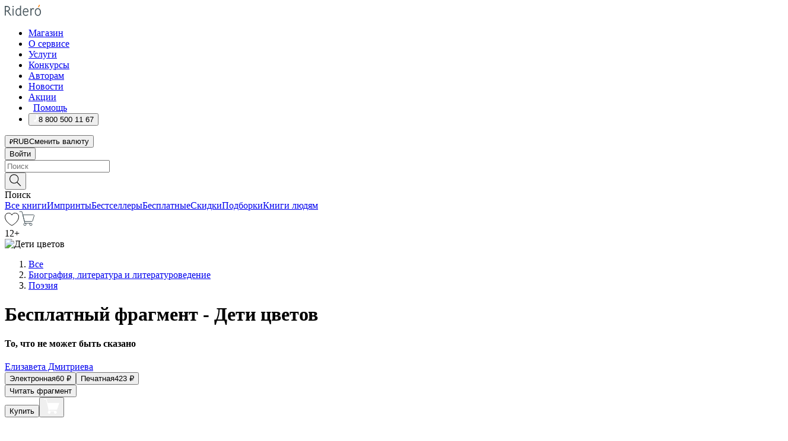

--- FILE ---
content_type: text/html; charset=utf-8
request_url: https://ridero.ru/books/deti_cvetov/freeText/
body_size: 36215
content:
<!DOCTYPE html><html lang="ru"><head><meta charSet="utf-8"/><meta name="viewport" content="width=device-width"/><head itemscope="" itemType="http://schema.org/WebSite"></head><link rel="canonical" href="https://ridero.ru/books/deti_cvetov/" itemProp="url"/><title itemProp="name">Дети цветов печатная, электронная: epub, fb2, pdfRead, mobi - купить книгу в интернет магазине, автор Елизавета Дмитриева - Ridero</title><meta property="og:title" content="Дети цветов"/><meta property="og:description" content="Книга &quot;Дети цветов&quot; - Елизавета Дмитриева - печатная, электронная: epub, fb2, pdfRead, mobi - бесплатный фрагмент: *** От зимы до зимы Проживаю в поисках муки, Чтоб загладить в прелестной душе Отголоски стоящей скуки; 
 Уже не хочется с болью грустить и скучать по ночам, Поручаешь тихо себя бездушным снам-палачам;"/><meta property="og:type" content="website"/><meta name="description" content="Книга &quot;Дети цветов&quot; - Елизавета Дмитриева - печатная, электронная: epub, fb2, pdfRead, mobi - бесплатный фрагмент: *** От зимы до зимы Проживаю в поисках муки, Чтоб загладить в прелестной душе Отголоски стоящей скуки; 
 Уже не хочется с болью грустить и скучать по ночам, Поручаешь тихо себя бездушным снам-палачам;"/><meta property="og:url" content="https://ridero.runull"/><meta property="og:image" content="https://store.ridero.ru/images/h450?bucket=store-raw-data.ridero.store&amp;key=ridero/sku/2019-02/5c6a5bda6c8f760700b4ed64/rev.2022-03-22T05:57:14.295Z/cover-front.png&amp;format=original"/><meta property="fb:app_id" content="1408101656150619"/><meta name="next-head-count" content="12"/><link rel="icon" href="/landings-assets/favicon.ico" sizes="32x32"/><link rel="icon" href="/landings-assets/icon.svg" type="image/svg+xml"/><link rel="apple-touch-icon" href="/landings-assets/apple-touch-icon.png"/><link rel="manifest" href="/landings-assets/manifest.webmanifest"/><script>(function(w,d,s,l,i){w[l]=w[l]||[];w[l].push({'gtm.start':
new Date().getTime(),event:'gtm.js'});var f=d.getElementsByTagName(s)[0],
j=d.createElement(s),dl=l!='dataLayer'?'&l='+l:'';j.async=true;j.src=
'https://www.googletagmanager.com/gtm.js?id='+i+dl;f.parentNode.insertBefore(j,f);
})(window,document,'script','dataLayer','GTM-W8W4JJR');</script><script>window.yaContextCb = window.yaContextCb || []</script><script src="https://yandex.ru/ads/system/context.js" async=""></script><link rel="preload" href="/books/_next/static/css/dcfefc819db52ac5.css" as="style"/><link rel="stylesheet" href="/books/_next/static/css/dcfefc819db52ac5.css" data-n-g=""/><link rel="preload" href="/books/_next/static/css/2b450a0d25d9e285.css" as="style"/><link rel="stylesheet" href="/books/_next/static/css/2b450a0d25d9e285.css" data-n-p=""/><link rel="preload" href="/books/_next/static/css/e2d02bf978064779.css" as="style"/><link rel="stylesheet" href="/books/_next/static/css/e2d02bf978064779.css"/><link rel="preload" href="/books/_next/static/css/e756ab9f5e7b1bc7.css" as="style"/><link rel="stylesheet" href="/books/_next/static/css/e756ab9f5e7b1bc7.css"/><link rel="preload" href="/books/_next/static/css/c048646c009bb34f.css" as="style"/><link rel="stylesheet" href="/books/_next/static/css/c048646c009bb34f.css"/><link rel="preload" href="/books/_next/static/css/7b667b1d37de3d64.css" as="style"/><link rel="stylesheet" href="/books/_next/static/css/7b667b1d37de3d64.css"/><link rel="preload" href="/books/_next/static/css/0e6bd8f9367a4207.css" as="style"/><link rel="stylesheet" href="/books/_next/static/css/0e6bd8f9367a4207.css"/><link rel="preload" href="/books/_next/static/css/53d6d70f9664bee3.css" as="style"/><link rel="stylesheet" href="/books/_next/static/css/53d6d70f9664bee3.css"/><noscript data-n-css=""></noscript><script defer="" nomodule="" src="/books/_next/static/chunks/polyfills-c67a75d1b6f99dc8.js"></script><script defer="" src="/books/_next/static/chunks/2137.53b80296d6ba9c2b.js"></script><script defer="" src="/books/_next/static/chunks/7388-86401b0aa5dd82ba.js"></script><script defer="" src="/books/_next/static/chunks/9783.ba6534677bf5bf68.js"></script><script defer="" src="/books/_next/static/chunks/4215-47fcb86a9e6f67de.js"></script><script defer="" src="/books/_next/static/chunks/8905-a643e096ce15e95a.js"></script><script defer="" src="/books/_next/static/chunks/8109-0a6881dbd72adcbe.js"></script><script defer="" src="/books/_next/static/chunks/771-75675317856600a4.js"></script><script defer="" src="/books/_next/static/chunks/1410-94e3b29e5788d2e8.js"></script><script defer="" src="/books/_next/static/chunks/26.7712fb9e58d189ae.js"></script><script defer="" src="/books/_next/static/chunks/1725.e27887932b20fb66.js"></script><script defer="" src="/books/_next/static/chunks/7707.c09978c2e53d7c8d.js"></script><script defer="" src="/books/_next/static/chunks/197.b4a16c3d9d11057a.js"></script><script src="/books/_next/static/chunks/webpack-1f83bb290f79584e.js" defer=""></script><script src="/books/_next/static/chunks/framework-0e97196476b5bb89.js" defer=""></script><script src="/books/_next/static/chunks/main-d2450628c5215066.js" defer=""></script><script src="/books/_next/static/chunks/pages/_app-c559881fd07088d4.js" defer=""></script><script src="/books/_next/static/chunks/9637-ebde370cafb9e36e.js" defer=""></script><script src="/books/_next/static/chunks/6297-d122726ac0faeb28.js" defer=""></script><script src="/books/_next/static/chunks/5935-b04ea13bb5e10f4e.js" defer=""></script><script src="/books/_next/static/chunks/4962-f31ba37fd2f4fc3f.js" defer=""></script><script src="/books/_next/static/chunks/3748-7298fc7a229b61c8.js" defer=""></script><script src="/books/_next/static/chunks/pages/%5Bslug%5D/freeText-a05d37c0da485744.js" defer=""></script><script src="/books/_next/static/tZI593cusP4QKTYZzoDH1/_buildManifest.js" defer=""></script><script src="/books/_next/static/tZI593cusP4QKTYZzoDH1/_ssgManifest.js" defer=""></script></head><body><noscript><iframe src="https://www.googletagmanager.com/ns.html?id=GTM-W8W4JJR"
              height="0" width="0" style="display:none;visibility:hidden"></iframe></noscript><div id="__next" data-reactroot=""><div><div class="pageLayout_wrap__DMOvn"><div class="TopHeader_header__7jtUG"><div class="TopHeader_headerInner__7k_BX"><div class="TopHeader_headerWrap__uxyTQ"><div class="TopHeader_container__xYiBj"><div class="TopHeaderLogo_logo__VHCiO TopHeader_logo__MFfsk"><a href="https://ridero.ru/" class="TopHeaderLogo_logoLink__h8edO" aria-label="Rideró"><svg aria-hidden="true" width="61" height="19" viewBox="0 0 61 19" fill="none" xmlns="http://www.w3.org/2000/svg"><path d="M14.8444 6.19519H13.2144V18.3513H14.8444V6.19519Z" fill="#46545B"></path><path d="M14.0188 1.9364C13.4025 1.9364 12.9009 2.43875 12.9009 3.05637C12.9009 3.67399 13.4025 4.17666 14.0188 4.17666C14.6352 4.17666 15.1365 3.67399 15.1365 3.05637C15.1365 2.43875 14.6352 1.9364 14.0188 1.9364Z" fill="#46545B"></path><path d="M27.39 15.9133C27.39 11.1024 27.3562 6.29013 27.3921 1.47937C26.8476 1.557 26.304 1.64055 25.76 1.72167V6.77382C24.997 6.16763 24.0967 5.86057 23.0786 5.86057C21.0936 5.86057 18.1406 7.59625 18.1406 12.3778C18.1406 15.8196 19.518 18.7692 22.9534 18.7692C24.1094 18.7692 25.2375 18.1856 26.0252 17.1936C26.2584 17.791 26.6175 18.286 27.0424 18.7686C27.4623 18.6244 27.8833 18.4824 28.3077 18.352C27.7681 17.5822 27.39 16.8673 27.39 15.9133ZM25.7397 14.1154C25.581 16.0714 24.2621 17.2406 23.0786 17.2406C20.5376 17.2406 19.7288 14.4491 19.7288 12.3568C19.7288 10.3974 20.6569 7.34761 23.0542 7.34761C23.0618 7.34793 23.0763 7.35365 23.0786 7.34761C24.6687 7.34761 25.5328 8.57523 25.7391 8.91055L25.7397 14.1154Z" fill="#46545B"></path><path d="M39.9819 10.182C39.6163 7.64918 37.9363 5.8396 35.2908 5.8396C33.3059 5.8396 30.3525 7.57528 30.3525 12.3568C30.3525 14.4583 30.9039 16.1641 31.9471 17.2901C32.8191 18.2307 34.0062 18.7483 35.2908 18.7483C36.8396 18.7483 38.4014 18.0361 39.6208 17.1119C39.3579 16.7407 39.0894 16.3735 38.8251 16.0033C38.4056 16.2543 37.9865 16.5045 37.5387 16.7033C36.7358 17.0596 35.9791 17.2406 35.2908 17.2406C34.1709 17.2406 33.3052 16.7274 32.7158 15.7151C32.2513 14.9162 31.9794 13.8219 31.9445 12.6191C34.6153 12.6191 37.2861 12.6185 39.9569 12.6191C40.0815 11.8191 40.0998 10.9831 39.9819 10.182ZM37.9944 8.95563C38.2657 9.5415 38.4171 10.2661 38.4469 11.1114H32.0428C32.2233 9.37772 33.3468 7.32664 35.3117 7.32664C36.5927 7.32664 37.4925 7.87194 37.9944 8.95563Z" fill="#46545B"></path><path d="M47.3076 5.79797C46.2986 5.79797 45.3809 6.34637 44.7453 7.31582C44.5577 6.79977 44.2389 6.37701 43.8899 5.95656C43.4827 6.09758 42.6665 6.35597 42.6665 6.35597C42.794 6.63997 43.0857 7.1065 43.1742 7.40601C43.2642 7.70831 43.3719 8.17732 43.3719 8.69586V18.3304H45.002V11.3527C45.002 10.2451 45.2428 9.22964 45.6795 8.49359C46.0857 7.80865 46.6269 7.43141 47.2036 7.43141C47.9087 7.43141 48.2885 7.64264 48.8965 8.19194C49.1419 7.66479 49.3843 7.13463 49.6062 6.59707C48.9363 6.03488 48.3753 5.79797 47.3076 5.79797Z" fill="#46545B"></path><path d="M59.5415 7.58859C58.6029 6.43401 57.2708 5.79797 55.7903 5.79797C54.3086 5.79797 52.9872 6.42988 52.0695 7.57748C51.1366 8.74349 50.6436 10.3741 50.6436 12.2939C50.6436 14.2138 51.1366 15.8447 52.0695 17.0107C52.9878 18.1583 54.3092 18.7902 55.7903 18.7902C57.2809 18.7902 58.6162 18.1519 59.5498 16.9935C60.4985 15.8167 60.9998 14.1846 60.9998 12.273C60.9998 10.3829 60.4953 8.76285 59.5415 7.58859ZM59.3698 12.3149C59.3698 14.4685 58.3568 17.3244 55.7903 17.3244C53.2303 17.3244 52.2742 14.4732 52.2742 12.3358C52.2742 10.1971 53.2342 7.36853 55.7903 7.36853C58.3403 7.36853 59.3698 10.1611 59.3698 12.3149Z" fill="#46545B"></path><path d="M57.8763 0L56.1924 3.98705L57.2799 4.57387L59.3986 0.673826L57.8763 0Z" fill="#FF7E00"></path><path d="M9.21359 15.5437L7.14621 12.4774C6.7236 11.8506 6.41687 11.277 5.64498 10.8352C6.18381 10.6713 6.67036 10.4334 7.10338 10.1193C8.1663 9.34855 8.81116 7.94002 8.81116 6.64617C8.81116 4.12521 6.65226 2.07422 3.9987 2.07422H0V18.3095H1.63004V11.2384C1.63004 11.2384 2.05987 11.2384 2.66682 11.2384C3.79366 11.2384 4.40578 11.4095 5.00866 12.2997L8.13462 16.9155C8.57549 17.5478 8.97762 17.9318 9.49793 18.1822C9.53992 18.2024 9.58216 18.2212 9.62461 18.2386C9.87139 18.3397 10.1934 18.3763 10.3923 18.3815C10.5947 18.3867 10.9578 18.3813 10.9578 18.3813L11.2767 17.1013C10.0267 16.9155 9.74504 16.306 9.21359 15.5437ZM1.63004 9.64199V3.70765H3.9987C5.62381 3.70765 7.18113 4.95311 7.18113 6.64618C7.18113 8.34566 5.63699 9.64199 3.9987 9.64199H1.63004Z" fill="#46545B"></path></svg></a></div><nav class="TopHeader_nav__GQNQx"><ul class="TopHeaderNavigation_navList__2ns5G"><li class="TopHeaderNavigation_navItem__hq3Ns"><a href="https://ridero.ru/books/" class="TopHeaderNavigation_navLink__pDas_">Магазин</a></li><li class="TopHeaderNavigation_navItem__hq3Ns"><a href="https://ridero.ru/l/about" class="TopHeaderNavigation_navLink__pDas_">О сервисе</a></li><li class="TopHeaderNavigation_navItem__hq3Ns"><a href="https://ridero.ru/services/" class="TopHeaderNavigation_navLink__pDas_">Услуги</a></li><li class="TopHeaderNavigation_navItem__hq3Ns"><a href="https://ridero.ru/l/ridero_contests/" class="TopHeaderNavigation_navLink__pDas_">Конкурсы</a></li><li class="TopHeaderNavigation_navItem__hq3Ns"><a href="https://ridero.ru/tools" class="TopHeaderNavigation_navLink__pDas_">Авторам</a></li><li class="TopHeaderNavigation_navItem__hq3Ns"><a href="https://ridero.ru/blog/" class="TopHeaderNavigation_navLink__pDas_">Новости</a></li><li class="TopHeaderNavigation_navItem__hq3Ns"><a href="https://ridero.ru/l/promo/" class="TopHeaderNavigation_navLink__pDas_">Акции</a></li><li class="TopHeaderNavigation_navItem__hq3Ns"><a href="https://ridero.ru/faq/" class="TopHeaderNavigation_navLink__pDas_ TopHeaderNavigation_navLinkHelp__EeweN"><span class="TopHeaderNavigation_navLinkShort__Uox_V"><svg width="8" height="12" viewBox="0 0 8 12" fill="none" xmlns="http://www.w3.org/2000/svg"><path d="M3.70781 12C3.02256 12 2.46643 11.4439 2.46643 10.7586C2.46643 10.0734 3.02256 9.51724 3.70781 9.51724C4.39305 9.51724 4.94919 10.0734 4.94919 10.7586C4.94919 11.4439 4.39305 12 3.70781 12ZM5.41925 6.2069C4.87139 6.71255 4.53539 7.04441 4.53539 7.44828V8H2.89746L2.88022 7.44828C2.88022 6.29876 3.6656 5.57379 4.29622 4.99034C4.95746 4.37959 5.36298 3.97159 5.36298 3.31034C5.36298 2.39752 4.62063 1.65517 3.70781 1.65517C2.79498 1.65517 2.05263 2.39752 2.05263 3.31034H0.397461C0.397461 1.48469 1.88215 0 3.70781 0C5.53346 0 7.01815 1.48469 7.01815 3.31034C7.01815 4.72966 6.13181 5.54814 5.41925 6.2069Z" fill="#ffffff"></path></svg></span><span class="TopHeaderNavigation_navLinkShortText__3Jmz1">Помощь</span></a></li><li class="TopHeaderNavigation_navItem__hq3Ns"><button class="TopHeaderNavigation_navLinkPhone__6m9Oh"><span class="TopHeaderNavigation_navLinkShort__Uox_V"><svg width="9" height="12" viewBox="0 0 9 12" fill="none" xmlns="http://www.w3.org/2000/svg"><path fill-rule="evenodd" clip-rule="evenodd" d="M0.999418 9.57944L1.01308 9.56147C1.01308 9.56147 1.88506 8.54428 2.27037 8.08996C2.39749 7.92952 2.57053 7.81165 2.76638 7.7521C2.91659 7.70809 3.07731 7.71645 3.22214 7.77582L3.2473 7.7902C3.36118 7.86173 3.47956 7.92584 3.6017 7.98213C3.72542 8.03191 3.86354 8.03229 3.98754 7.9832C4.11154 7.93411 4.21196 7.83929 4.26808 7.71831C4.47799 7.37469 5.51459 4.9816 5.82514 4.17863C5.85537 4.11579 5.87261 4.04749 5.87582 3.97782C5.87903 3.90815 5.86815 3.83856 5.84383 3.7732C5.69751 3.56513 5.48064 3.41723 5.23352 3.35697L5.17026 3.33397C5.01566 3.26842 4.8866 3.15433 4.80257 3.00896C4.71853 2.86358 4.68409 2.69481 4.70443 2.52813C4.72312 2.33907 4.99198 0.787043 5.02433 0.61236C5.03836 0.481737 5.09235 0.358625 5.17893 0.25982C5.26551 0.161015 5.38047 0.0913302 5.50812 0.0602737C5.88417 -0.0306769 6.2778 -0.0185079 6.64752 0.0954981L6.73881 0.127847C7.03437 0.202863 7.30505 0.354154 7.5238 0.566593C7.74255 0.779033 7.90169 1.04518 7.98532 1.33841C8.26352 2.39873 7.90624 4.1851 6.89265 6.80176C5.8086 9.59741 4.07471 11.2364 3.24371 11.4643C2.48243 11.6728 1.494 10.9172 1.13528 10.5183C1.01096 10.3995 0.93002 10.2425 0.905392 10.0723C0.880765 9.90212 0.913869 9.7286 0.999418 9.57944Z" fill="#ffffff"></path></svg></span><span class="TopHeaderNavigation_navLinkShortText__3Jmz1">8 800 500 11 67</span></button></li></ul></nav><div class="CurrencySwitcher_switcher__gZAO7 TopHeader_currencySwitcherDesktop__DtLAC"><button class="CurrencySwitcher_button__Vh4Mh CurrencySwitcher_button-grey__l_wmE" type="button" aria-label="Сменить валюту"><span class="CurrencySwitcher_iconWrap__8icMU"><svg class="CurrencySwitcher_iconRub__HaIiA" width="6" height="8" aria-hidden="true" xmlns="http://www.w3.org/2000/svg" viewBox="0 0 6 8" fill="none"><path d="M0 4.11848H0.884328V0.180536C1.19776 0.112835 1.52985 0.067701 1.8806 0.0451339C2.23881 0.0150445 2.59701 0 2.95522 0C3.34328 0 3.72015 0.0376116 4.08582 0.112835C4.45149 0.180536 4.77612 0.304654 5.0597 0.485191C5.34328 0.665727 5.5709 0.913963 5.74254 1.2299C5.91418 1.53832 6 1.93324 6 2.41467C6 2.88105 5.91045 3.27221 5.73134 3.58815C5.55224 3.90409 5.31716 4.15985 5.02612 4.35543C4.73507 4.55101 4.40299 4.69394 4.02985 4.7842C3.66418 4.86695 3.29104 4.90832 2.91045 4.90832H1.95896V5.73202H3.99627V6.52186H1.95896V8H0.884328V6.52186H0V5.73202H0.884328V4.90832H0V4.11848ZM3 0.925247C2.79851 0.925247 2.60075 0.932769 2.40672 0.947814C2.22015 0.962859 2.0709 0.977903 1.95896 0.992948V4.11848H2.85448C3.09328 4.11848 3.33209 4.09591 3.5709 4.05078C3.8097 3.99812 4.02239 3.90785 4.20896 3.77997C4.40299 3.65209 4.5597 3.47908 4.6791 3.26093C4.79851 3.04278 4.85821 2.76822 4.85821 2.43724C4.85821 2.14386 4.8097 1.90315 4.71269 1.71509C4.61567 1.51951 4.48134 1.3653 4.3097 1.25247C4.14552 1.13211 3.94776 1.04937 3.71642 1.00423C3.49254 0.951575 3.25373 0.925247 3 0.925247Z" fill="currentColor"></path></svg></span><span class="CurrencySwitcher_label__oMdHx">RUB</span><span class="CurrencySwitcher_tooltip__DVSWO">Сменить валюту</span></button><span class="CurrencySwitcher_divider__ptQYf"></span></div><div class="TopHeaderCabinet_login__o0TRe"><button class="Button_btn___Pcmr" type="button">Войти</button></div></div></div></div></div><div class="SubHeader_subheader__hiKZd"><div class="SubHeader_inner__FDTXj"><div class="SubHeader_wrap__bimf7"><div class="SubHeader_left__r0BZm"><div id="searchForm" class="SearchForm_searchForm__DYnFs SearchForm_empty__MlNmz" tabindex="0" role="button" itemscope="" itemType="http://schema.org/WebSite"><form itemProp="potentialAction" itemscope="" itemType="http://schema.org/SearchAction"><div class="SearchForm_search__input__F1d7D"><meta itemProp="target" content="/books/?q={q}"/><div role="combobox" aria-haspopup="listbox" aria-owns="react-autowhatever-1" aria-expanded="false"><div class="Input_inputWrap__0qfZ2 Input_inputWrap_small__wLsKj"><input type="search" itemProp="query-input" placeholder="Поиск" name="q" value="" tabindex="-1" autoComplete="off" aria-autocomplete="list" aria-controls="react-autowhatever-1" id="search-form-autosuggest" class="Input_input__NOrOk Input_input_small__iull9"/></div><div id="react-autowhatever-1" role="listbox" class="Autocomplete_suggestionsContainer__GjSHx SearchForm_searchForm__suggestionsContainer__LKtOd"></div></div></div><div class="SearchForm_searchForm__btn__VwG_e"><button class="Button_no-style__PMMfD Button_btn__aG4OC" aria-label="Поиск" type="submit"><svg fill="none" width="20" height="20" viewBox="0 0 20 20" xmlns="http://www.w3.org/2000/svg"><path d="m18.978 19.027-5.693-5.843a7.895 7.895 0 0 0 2.083-5.342A7.767 7.767 0 0 0 7.683 0 7.751 7.751 0 0 0 .001 7.842a7.747 7.747 0 0 0 7.682 7.842 7.668 7.668 0 0 0 4.806-1.715l5.724 5.874a.5.5 0 0 0 .398.156.639.639 0 0 0 .398-.156.566.566 0 0 0-.03-.816ZM1.133 7.842a6.658 6.658 0 0 1 6.583-6.717A6.642 6.642 0 0 1 14.3 7.842a6.636 6.636 0 0 1-4.042 6.188 6.642 6.642 0 0 1-2.542.53 6.66 6.66 0 0 1-6.583-6.718Z" fill="#000"></path></svg></button></div><div class="SearchForm_searchForm__toggle__SKeJk">Поиск</div></form></div></div><div class="SubHeader_center__XVjRE SubHeader_nav__AoItH"><a class="SubHeader_navLink__UawM3" href="/books/">Все книги</a><a class="SubHeader_navLink__UawM3" href="https://ridero.ru/imprint/">Импринты</a><a class="SubHeader_navLink__UawM3" href="https://ridero.ru/listing/bestsellers/">Бестселлеры</a><a class="SubHeader_navLink__UawM3" href="https://ridero.ru/books/catalog/free/">Бесплатные</a><a class="SubHeader_navLink__UawM3" href="https://ridero.ru/listing/discount/">Скидки</a><a class="SubHeader_navLink__UawM3" href="https://ridero.ru/listing/">Подборки</a><a class="SubHeader_navLink__UawM3" href="https://ridero.ru/l/books_for_people/" target="_blank" rel="noreferrer noopener">Книги людям</a></div><div class="SubHeader_right__nXz6A"><a class="SubHeader_iconLink__ERJse SubHeader_like__kqnYf" href="https://ridero.ru/books/likes/" aria-label="Перейти в избранное"><svg width="24" height="22" viewBox="0 0 24 22" fill="none" xmlns="http://www.w3.org/2000/svg" stroke="#000"><path d="M11.541 3.13708L11.9783 3.92633L12.4156 3.13708C13.2798 1.57763 15.1456 0.5 17.2717 0.5C18.9655 0.5 20.9147 1.15492 22.1665 2.65112C23.3983 4.1233 24.0362 6.50973 22.9302 10.1554C21.7714 13.7195 19.0065 16.5656 16.4826 18.5376C15.2258 19.5196 14.042 20.2744 13.173 20.7834C12.7388 21.0377 12.3839 21.2301 12.1388 21.3585C12.0785 21.39 12.0248 21.4177 11.9783 21.4415C11.9318 21.4177 11.8781 21.39 11.8178 21.3585C11.5727 21.2301 11.2178 21.0377 10.7836 20.7834C9.91457 20.2744 8.73084 19.5196 7.47398 18.5376C4.9509 16.5663 2.18703 13.7214 1.02758 10.1589C-0.0196823 6.51214 0.617393 4.12274 1.83691 2.64903C3.07424 1.15379 4.99276 0.5 6.68493 0.5C8.81097 0.5 10.6768 1.57763 11.541 3.13708Z" stroke="inherit" fill=""></path></svg></a><a class="SubHeader_iconLink__ERJse SubHeader_cart__0GgJ0" href="https://ridero.ru/books/cart/" aria-label="Перейти в корзину"><svg width="27" height="25" viewBox="0 0 27 25" fill="none" xmlns="http://www.w3.org/2000/svg"><path d="M1 1H5.00277L10.0062 20.5H20" stroke="#46545B" stroke-linecap="round"></path><path d="M24.6532 6.5H6.41602L9.25636 17.5H21.9327C22.3736 17.5 22.7624 17.2113 22.89 16.7893L25.6104 7.78934C25.8045 7.1473 25.3239 6.5 24.6532 6.5Z" stroke="#46545B"></path><circle cx="10" cy="22.5" r="2" stroke="#46545B"></circle><circle cx="20" cy="22.5" r="2" stroke="#46545B"></circle></svg></a></div></div></div></div><script type="application/ld+json">{"@context":"http://schema.org","@type":"Book","name":"Дети цветов","author":{"@type":"Person","name":"Елизавета Дмитриева"},"url":"https://ridero.ru/books/deti_cvetov/","workExample":[{"@type":"Book","isbn":"978-5-4493-8920-6","bookFormat":"http://schema.org/EBook","potentialAction":{"@type":"ReadAction","target":{"@type":"EntryPoint","actionPlatform":["http://schema.org/DesktopWebPlatform","http://schema.org/AndroidPlatform"]},"expectsAcceptanceOf":{"@type":"Offer","itemCondition":"new","Price":60,"priceCurrency":"RUB","eligibleRegion":{"@type":"Country","name":"RU-RU"},"availability":"http://schema.org/InStock"}}},{"@type":"Book","isbn":"978-5-4493-8920-6","bookFormat":"http://schema.org/Paperback","potentialAction":{"@type":"ReadAction","target":{"@type":"EntryPoint","actionPlatform":["http://schema.org/DesktopWebPlatform","http://schema.org/AndroidPlatform"]},"expectsAcceptanceOf":{"@type":"Offer","itemCondition":"new","Price":423,"priceCurrency":"RUB","eligibleRegion":{"@type":"Country","name":"RU-RU"},"availability":"http://schema.org/InStock"}}}]}</script><div><div class="BookLandingInfo_bookLandingInfo__CFRv0"><div class="BookLandingInfo_bookLandingInfo__left__bKqJe BookLandingInfo_bookLandingInfo__digital__25g1L"><div class="BookLandingInfo_bookLandingInfo__left-wrap__5E_u3"><div class="BookCover_cover__E4gAO BookCover_cover_digital__0_G9M"><div class="BookCover_cover__img__BEaFr"><div class="BookCover_cover-spin__lHnG_"></div><div class="BookCover_cover_ageRating__NDgCl">12<!-- -->+</div><picture><source srcSet="https://store.ridero.ru/images/w200?bucket=store-raw-data.ridero.store&amp;key=ridero/sku/2019-02/5c6a5bda6c8f760700b4ed64/rev.2022-03-22T05:57:14.295Z/cover-front.png&amp;format=original" media="(max-width: 960px)"/><img src="https://store.ridero.ru/images/w350?bucket=store-raw-data.ridero.store&amp;key=ridero/sku/2019-02/5c6a5bda6c8f760700b4ed64/rev.2022-03-22T05:57:14.295Z/cover-front.png&amp;format=original" alt="Дети цветов"/></picture></div></div></div></div><div class="BookLandingInfo_bookLandingInfo__rightTop__ori9q"><ol itemscope="" itemType="http://schema.org/BreadcrumbList" class="BreadCrumbs_breadCrumbs__pTwzt"><li itemProp="itemListElement" itemscope="" itemType="http://schema.org/ListItem"><a href="/books/" target="_blank" itemProp="item" rel="noopener noreferrer"><span itemProp="name">Все</span></a><meta itemProp="position" content="1"/></li><li itemProp="itemListElement" itemscope="" itemType="http://schema.org/ListItem"><a href="/books/catalog/biography-literature-literary-studies" target="_blank" itemProp="item" rel="noopener noreferrer"><span itemProp="name">Биография, литература и литературоведение</span></a><meta itemProp="position" content="2"/></li><li itemProp="itemListElement" itemscope="" itemType="http://schema.org/ListItem"><a href="/books/catalog/poetry" target="_blank" itemProp="item" rel="noopener noreferrer"><span itemProp="name">Поэзия</span></a><meta itemProp="position" content="3"/></li></ol><h1 class="BookLandingInfo_book-title__gJ_7Y">Бесплатный фрагмент - Дети цветов</h1><h4>То, что не может быть сказано</h4><div class="BookLandingInfo_authorBlock__N2Pgv"><a class="AboutAuthor_authorLink__CmNUz AboutAuthor_haveUri__2FrVa" href="https://ridero.ru/author/dmitrieva_elizaveta_99pmg/"><div class="AboutAuthor_authorFlex__xPHMd AboutAuthor_authorFlexTop__ITaLS"><div class="AboutAuthor_authorUserPic__FOmVT AboutAuthor_authorUserPic_small__W8e2L"></div><span class="AboutAuthor_authorNameLink__Y4Q1x">Елизавета Дмитриева</span></div></a></div></div><div class="BookLandingInfo_bookLandingInfo__rightBottom___ak7e"><div class="Controls_controls___H3MH"><button class="Controls_controls__button__efLPi Controls_controls__button_active__VNoD3"><span class="Controls_spinner__MVqo9"><div class="LoadSpinnerNext_loader__uEvxv"></div></span><span class="Controls_controls__typeText__9Zx1U">Электронная</span><span class="Controls_controls__priceText__gc8Vz"><span>60<!-- --> <!-- -->₽</span></span></button><button class="Controls_controls__button__efLPi"><span class="Controls_spinner__MVqo9"><div class="LoadSpinnerNext_loader__uEvxv"></div></span><span class="Controls_controls__typeText__9Zx1U">Печатная</span><span class="Controls_controls__priceText__gc8Vz"><span>423<!-- --> <!-- -->₽</span></span></button></div><div class="ActionControls_wrapper__xyxKv"><div class="ActionControls_topBlock__ff5oV"><a href="/books/deti_cvetov/freeText/#freeTextContainer"><button class="Button_big__8gulZ Button_full__9KtTs Button_outline__mwB3f Button_btn__aG4OC" type="button">Читать фрагмент</button></a></div><div class="ActionControls_bottomBlock__LVvPs ActionControls_bottomBlock_buy__HkWIN"><button class="Button_big__8gulZ Button_full__9KtTs Button_btn__aG4OC" type="button"><span class="ActionControls_btnPrice__hiGA4">Купить </span></button><button class="Button_big__8gulZ Button_full__9KtTs Button_btn__aG4OC" aria-label="Добавить в корзину" type="button"><svg width="26" height="25" viewBox="0 0 26 25" fill="none" xmlns="http://www.w3.org/2000/svg"><path d="M26 6.697H6.1L4.5 0H0v1h3.7l4.6 19.29c-1.3.4-2 1.7-1.6 2.998.4 1.3 1.7 2 2.9 1.6 1.3-.4 2-1.7 1.6-2.999-.1-.3-.2-.5-.4-.8h6.6c-.8 1.1-.6 2.6.5 3.399 1 .8 2.5.6 3.3-.5.8-1.1.6-2.598-.5-3.398-.4-.3-.9-.5-1.4-.5h-10l-.5-1.899h13.3L26 6.697Z" fill="#fff"></path></svg></button></div></div><div class="BookLandingInfo_bookDetails__X4nGy BookLandingInfo_bookDetailsWithMarginTop__F0GxR"><p class="BookLandingInfo_bookDetailsInfo__xacqH">Объем:<!-- --> <!-- -->24<!-- --> <!-- -->бумажных стр.</p><p class="BookLandingInfo_bookDetailsInfo__xacqH">Формат:<!-- --> <!-- -->epub, fb2, pdfRead, mobi</p><a class="BookLandingInfo_moreDetailsBtn__QQAf9" href="/books/deti_cvetov/#moreDetails">Подробнее</a></div></div><div class="BookLandingInfo_bookLandingInfo__desktopRight__p7EIc"><div class="BookLandingInfo_author-name-star__0rgX7"><a class="BookLandingInfo_rating-star__0AlQn" href="/books/deti_cvetov/#reviews"><span class="Stars_stars__OmH_J"><svg class="Stars_star__VKGuM" width="12" height="11" viewBox="0 0 12 11" fill="none" xmlns="http://www.w3.org/2000/svg"><path d="M6 1.09695L7.40896 3.8483C7.48313 3.99313 7.62313 4.09281 7.78425 4.11551L10.8972 4.55408L8.65777 6.65651C8.53457 6.77217 8.47813 6.94225 8.50773 7.10862L9.04016 10.1009L6.22607 8.67442C6.08396 8.60239 5.91604 8.60239 5.77393 8.67442L2.95984 10.1009L3.49227 7.10862C3.52187 6.94225 3.46543 6.77217 3.34223 6.65651L1.10284 4.55408L4.21575 4.11551C4.37688 4.09281 4.51687 3.99313 4.59104 3.8483L6 1.09695Z" stroke="black" stroke-linecap="round" stroke-linejoin="round"></path></svg><svg class="Stars_star__VKGuM" width="12" height="11" viewBox="0 0 12 11" fill="none" xmlns="http://www.w3.org/2000/svg"><path d="M6 1.09695L7.40896 3.8483C7.48313 3.99313 7.62313 4.09281 7.78425 4.11551L10.8972 4.55408L8.65777 6.65651C8.53457 6.77217 8.47813 6.94225 8.50773 7.10862L9.04016 10.1009L6.22607 8.67442C6.08396 8.60239 5.91604 8.60239 5.77393 8.67442L2.95984 10.1009L3.49227 7.10862C3.52187 6.94225 3.46543 6.77217 3.34223 6.65651L1.10284 4.55408L4.21575 4.11551C4.37688 4.09281 4.51687 3.99313 4.59104 3.8483L6 1.09695Z" stroke="black" stroke-linecap="round" stroke-linejoin="round"></path></svg><svg class="Stars_star__VKGuM" width="12" height="11" viewBox="0 0 12 11" fill="none" xmlns="http://www.w3.org/2000/svg"><path d="M6 1.09695L7.40896 3.8483C7.48313 3.99313 7.62313 4.09281 7.78425 4.11551L10.8972 4.55408L8.65777 6.65651C8.53457 6.77217 8.47813 6.94225 8.50773 7.10862L9.04016 10.1009L6.22607 8.67442C6.08396 8.60239 5.91604 8.60239 5.77393 8.67442L2.95984 10.1009L3.49227 7.10862C3.52187 6.94225 3.46543 6.77217 3.34223 6.65651L1.10284 4.55408L4.21575 4.11551C4.37688 4.09281 4.51687 3.99313 4.59104 3.8483L6 1.09695Z" stroke="black" stroke-linecap="round" stroke-linejoin="round"></path></svg><svg class="Stars_star__VKGuM" width="12" height="11" viewBox="0 0 12 11" fill="none" xmlns="http://www.w3.org/2000/svg"><path d="M6 1.09695L7.40896 3.8483C7.48313 3.99313 7.62313 4.09281 7.78425 4.11551L10.8972 4.55408L8.65777 6.65651C8.53457 6.77217 8.47813 6.94225 8.50773 7.10862L9.04016 10.1009L6.22607 8.67442C6.08396 8.60239 5.91604 8.60239 5.77393 8.67442L2.95984 10.1009L3.49227 7.10862C3.52187 6.94225 3.46543 6.77217 3.34223 6.65651L1.10284 4.55408L4.21575 4.11551C4.37688 4.09281 4.51687 3.99313 4.59104 3.8483L6 1.09695Z" stroke="black" stroke-linecap="round" stroke-linejoin="round"></path></svg><svg class="Stars_star__VKGuM" width="12" height="11" viewBox="0 0 12 11" fill="none" xmlns="http://www.w3.org/2000/svg"><path d="M6 1.09695L7.40896 3.8483C7.48313 3.99313 7.62313 4.09281 7.78425 4.11551L10.8972 4.55408L8.65777 6.65651C8.53457 6.77217 8.47813 6.94225 8.50773 7.10862L9.04016 10.1009L6.22607 8.67442C6.08396 8.60239 5.91604 8.60239 5.77393 8.67442L2.95984 10.1009L3.49227 7.10862C3.52187 6.94225 3.46543 6.77217 3.34223 6.65651L1.10284 4.55408L4.21575 4.11551C4.37688 4.09281 4.51687 3.99313 4.59104 3.8483L6 1.09695Z" stroke="black" stroke-linecap="round" stroke-linejoin="round"></path></svg></span><span class="BookLandingInfo_avgReviewRating__xXAxU">0.0</span><span class="BookLandingInfo_totalReviewCount__iLcxF">0</span></a><a class="BookLandingInfo_rateBtn__AcRWr" href="/books/deti_cvetov/#addReviewForm">Оценить</a><div class="BookLandingInfo_social__UcXYZ"><button class="BookLandingInfo_likeBtn__XPiGR" type="button" aria-label="Добавить в избранное"><svg width="24" height="22" viewBox="0 0 24 22" fill="none" xmlns="http://www.w3.org/2000/svg" stroke="#000"><path d="M11.541 3.13708L11.9783 3.92633L12.4156 3.13708C13.2798 1.57763 15.1456 0.5 17.2717 0.5C18.9655 0.5 20.9147 1.15492 22.1665 2.65112C23.3983 4.1233 24.0362 6.50973 22.9302 10.1554C21.7714 13.7195 19.0065 16.5656 16.4826 18.5376C15.2258 19.5196 14.042 20.2744 13.173 20.7834C12.7388 21.0377 12.3839 21.2301 12.1388 21.3585C12.0785 21.39 12.0248 21.4177 11.9783 21.4415C11.9318 21.4177 11.8781 21.39 11.8178 21.3585C11.5727 21.2301 11.2178 21.0377 10.7836 20.7834C9.91457 20.2744 8.73084 19.5196 7.47398 18.5376C4.9509 16.5663 2.18703 13.7214 1.02758 10.1589C-0.0196823 6.51214 0.617393 4.12274 1.83691 2.64903C3.07424 1.15379 4.99276 0.5 6.68493 0.5C8.81097 0.5 10.6768 1.57763 11.541 3.13708Z" stroke="inherit" fill=""></path></svg></button><div class="Share_share__ygt1N"><button class="Share_shareIcon__P9x34" type="button" aria-label="Поделиться"><svg width="24" height="26" viewBox="0 0 24 26" fill="none" xmlns="http://www.w3.org/2000/svg" stroke="black"><path d="M19.3327 8.33333C21.3577 8.33333 22.9993 6.69171 22.9993 4.66667C22.9993 2.64162 21.3577 1 19.3327 1C17.3076 1 15.666 2.64162 15.666 4.66667C15.666 6.69171 17.3076 8.33333 19.3327 8.33333Z" stroke="inherit" stroke-linecap="round" stroke-linejoin="round"></path><path d="M4.66667 16.8889C6.69171 16.8889 8.33333 15.2473 8.33333 13.2222C8.33333 11.1972 6.69171 9.55556 4.66667 9.55556C2.64162 9.55556 1 11.1972 1 13.2222C1 15.2473 2.64162 16.8889 4.66667 16.8889Z" stroke="inherit" stroke-linecap="round" stroke-linejoin="round"></path><path d="M19.3327 25.4444C21.3577 25.4444 22.9993 23.8028 22.9993 21.7778C22.9993 19.7527 21.3577 18.1111 19.3327 18.1111C17.3076 18.1111 15.666 19.7527 15.666 21.7778C15.666 23.8028 17.3076 25.4444 19.3327 25.4444Z" stroke="inherit" stroke-linecap="round" stroke-linejoin="round"></path><path d="M7.83203 15.0678L16.1798 19.9322" stroke="inherit" stroke-linecap="round" stroke-linejoin="round"></path><path d="M16.1676 6.51222L7.83203 11.3767" stroke="inherit" stroke-linecap="round" stroke-linejoin="round"></path></svg></button><div class="Share_shareBtn__DBN3h"><div class="a2a_kit a2a_kit_size_32 a2a_default_style" data-url="https://ridero.ru/books/deti_cvetov/"><a class="a2a_button_vk"></a><a class="a2a_button_odnoklassniki"></a><a class="a2a_button_whatsapp"></a><a class="a2a_button_telegram"></a><a class="a2a_button_viber"></a><a class="a2a_button_twitter"></a><a class="a2a_button_copy_link"></a></div></div></div></div></div></div><div class="BookLandingInfo_bookTags__qO359"><div class="BookTags_tagBlock__K_KhF"></div></div><div class="ReportButton_reportBtnWrapper__HJvy8"><button class="ReportButton_reportBtn__Qcd4C">Пожаловаться</button></div></div></div><div class="BookInformationTabs_container__TI6A3"><div class="BookInformationTabs_BookInformationTabs__5f70o"><a class="BookInformationTabs_btn__RRfIN BookInformationTabs_btnAvailable__0DWkt" href="/books/deti_cvetov/">О книге</a><a class="BookInformationTabs_btn__RRfIN BookInformationTabs_btnAvailable__0DWkt" href="/books/deti_cvetov/#reviews">отзывы</a><a class="BookInformationTabs_btn__RRfIN BookInformationTabs_btnAvailable__0DWkt" href="/books/deti_cvetov/contents/#tocList">Оглавление</a><a class="BookInformationTabs_btn__RRfIN BookInformationTabs_btnAvailable__0DWkt BookInformationTabs_btnActive__fwPdC" href="/books/deti_cvetov/freeText/#freeTextContainer"><span>Читать фрагмент</span></a></div></div><div class="BookFreeText_bookInfo__g_7O_"><div class="BookFreeText_freeTextContainer__mJUd1" id="freeTextContainer"><div class="BookFreeText_text__K8Ol4" id="text"><div class="BookFreeText_text__inner__jWt1R"><div><div class="preview-fragment"><p class="H2" parhashid="mHgWp05XM1mGRzbtY76M6" id="tocForcedId0">***</p>
<p class="Lyrics" parhashid="rCSydVRQeYM5YWN6o7O_d">От зимы до зимы</p>
<p class="Lyrics" parhashid="jxbWyDUB9EPwm5nTSISOS">Проживаю в поисках муки,</p>
<p class="Lyrics" parhashid="UVDsoKfeFsmKAhxloIvPT">Чтоб загладить в прелестной душе</p>
<p class="Lyrics" parhashid="UdWOWR~x3rnekgeHcR79K">Отголоски стоящей скуки;</p>
<p class="Lyrics" parhashid="V3mMLHUFH7tpAfY5TESlY">
</p><p class="Lyrics" parhashid="I01Dce0EckF0Jz4sJ9NL0">Уже не хочется с болью грустить и скучать по ночам,</p>
<p class="Lyrics" parhashid="DO0wJwutBRuXbYsFputkW">Поручаешь тихо себя бездушным снам-палачам;</p>
<p class="Lyrics" parhashid="n2ZTe8REInxcwLlz81Svn">
</p><p class="Lyrics" parhashid="72AcmDtZ64lyrk~NC1dUs">С утра всё бессмысленно также,</p>
<p class="Lyrics" parhashid="Hy1DnegGSaoZ3KIX7IhHc">Открываешь глухое окно,</p>
<p class="Lyrics" parhashid="MQvSQ6NYSCICpxNqppIJ5">Выпускаешь лицо наружу,</p>
<p class="Lyrics" parhashid="rrJm6LN~NTiDJwMnbJZ~6">Холодный ветер бьёт в него.</p>
<p class="Lyrics" parhashid="1BTyObvtCdnr7ZjECGmae">
</p><p class="Lyrics" parhashid="RBkN53MIhgWFALaXLeXp2">И никак не спастись о скуки,</p>
<p class="Lyrics" parhashid="unHLkiZDfNjlqr4WmU2wn">Никак не сбежать от неё,</p>
<p class="Lyrics" parhashid="gCUv987lYtknLfhG8dT2K">Пока тебя не заполнит чьё-то большое тепло.</p>
<p class="H2" parhashid="BSrU5Cy9j8ZQHAzJ8VgDs" id="tocForcedId1">***</p>
<p class="Lyrics" parhashid="hpWr3SlAP~_Hzq6JG3WSA">Никогда не бойся себя,</p>
<p class="Lyrics" parhashid="IOCA_3rDVRFAOhfUV_1bP">Ведь самое страшное в мире —</p>
<p class="Lyrics" parhashid="rOn3koH_o4hwZa0c4TJ_K">Это не быть брошенным,</p>
<p class="Lyrics" parhashid="CWc4difyZXk4BBoR7Mh0_">Это не одиночество,</p>
<p class="Lyrics" parhashid="Jfe49koSq7blf6oNPhTgM">И даже не прошлое —</p>
<p class="Lyrics" parhashid="Kb1tveprRYtniXe6FQw5b">Это страх быть собой,</p>
<p class="Lyrics" parhashid="qVfdIX2UyNP2JpPv7lwY9">Страх, который ты любишь умалчивать,</p>
<p class="Lyrics" parhashid="6cF5getafMaKdo2gMq2GD">Который является для тебя грандиозным кошмаром,</p>
<p class="Lyrics" parhashid="1aoOSJpQI9NsKiC3lZmO7">Который ты боишься принять;</p>
<p class="Lyrics" parhashid="Yr6qQcxL4wmzfy5F3A_9e">Ты понимаешь, что что-то не так, когда боишься ложиться спать,</p>
<p class="Lyrics" parhashid="IaqdbViICN1VsMECVIkE2">И вечно страдаешь ненужным самокопанием,</p>
<p class="Lyrics" parhashid="iigKt4rGWF8RPadrJOn7q">Вечно боишься что-то сказать, что-то сделать,</p>
<p class="Lyrics" parhashid="yz2a5jFa4~dUczrMjwdsE">Боишься пойти на риск «Вдруг у меня не получится?»</p>
<p class="Lyrics" parhashid="Q2OZ43QrynehL5HC10h9y">И ты прячешься постоянно,</p>
<p class="Lyrics" parhashid="U1~jIuK_f35JypPuqPGcj">Боишься быть высмеянным;</p>
<p class="Lyrics" parhashid="wTYbbKprj93O9QaucEgaV">Но всего лишь надо переступить свои сомнения и сделать маленький шаг</p>
<p class="Lyrics" parhashid="kga9XLd19K4U_vjyJsxAN">К большому принятью себя!</p>
<p class="H2" parhashid="wGR1LF8fZPLVpxaYAwKJn" id="tocForcedId2">— П<span class="Bold">ерестань навсегда думать о том, что ты чего-то не можешь</span></p>
<figure class="Figure"><img src="https://ridero.ru/books/deti_cvetov/image/5bfd807b6223aa0700a6e254"/></figure>
<p class="H2" parhashid="IO__EMz4YZ~2fsWFz7ynf" id="tocForcedId3">Сон</p>
<p class="Lyrics" parhashid="DDIlHYHa3de7ZAL~wO2KS">Где-то сон является явью,</p>
<p class="Lyrics" parhashid="Xw1CI5Xwrzo89kj~n9eSf">Когда-нибудь появится рассвет —</p>
<p class="Lyrics" parhashid="voiWhXGxabFglCXiiThWK">Мои осветит раны</p>
<p class="Lyrics" parhashid="N3njcDJm_J~6Fpyp10KYO">И оживит души пропавший свет.</p>
<p class="Lyrics" parhashid="RS1JjD6CeNeTiwCy_jy6Z">
</p><p class="Lyrics" parhashid="2hsbXzMdxJEzG9Z7WSXi_">Днём открываются лица,</p>
<p class="Lyrics" parhashid="ODa4wivitpRet8tSACUx_">Холод бьёт</p>
<p class="Lyrics" parhashid="DuC9P_MU7sAvIrAH0CUeN">Словно спица —</p>
<p class="Lyrics" parhashid="YBOwnaXw0q1ZQ7M01gBP6">В нежное, как бархат, лицо.</p>
<p class="Lyrics" parhashid="_~LIQRMuYb3VkN4~Weh2H">
</p><p class="Lyrics" parhashid="5VFNtxj~qK5207NQ2~FPF">Где-то сон является явью,</p>
<p class="Lyrics" parhashid="NvLSmdGYw2oNS64sxZVNl">Когда-нибудь появится закат,</p>
<p class="Lyrics" parhashid="3w_CrZ1Kan6UI1lSRAFbI">Пробудит светлую</p>
<p class="Lyrics" parhashid="LkbqaRObYiUO4O9twLHwX">И погрузит её в побочный мрак.</p>
<p class="Lyrics" parhashid="jfcGPelp5af~VtaQff8fw">
</p><p class="Lyrics" parhashid="TzYUtUwJOjxVQpip11Uni">Где-то сон является явью,</p>
<p class="Lyrics" parhashid="elUq2dOrtC3~rBRfxsiLi">Когда-нибудь наступит ночь —</p>
<p class="Lyrics" parhashid="n0JDgNBai4cZPxCNAk7tz">Бездушная, слепая,</p>
<p class="Lyrics" parhashid="5eIxcpmp00cfFg6YGIjnN">Грехи мои угонит прочь.</p>
<p class="H2" parhashid="1r1ZY8COSBGrsNpP_Q_yI" id="tocForcedId4">***</p>
<p class="Lyrics" parhashid="u2HqCOKAMFlDYTJWPTp9m">Зовут меня корабли</p>
<p class="Lyrics" parhashid="Va8~nDU53SOmRbzYAlzDg">Писать о тебе стихи;</p>
<p class="Lyrics" parhashid="b1xKSAD2Pch2irF~FIaQT">Медленно плакать снаружи,</p>
<p class="Lyrics" parhashid="vZ92GZku4mOcMxS4C7CH8">Быстро умирать изнутри.</p>
<p class="Lyrics" parhashid="3azNKcm2xC~_dvQogV9Ox">
</p><p class="Lyrics" parhashid="ZP4FsXGVwID3EaEBwHb1Q">Чувствую запах обмана</p>
<p class="Lyrics" parhashid="rAqtOeHWH82LC9LvVFevr">С трюмов седых кораблей,</p>
<p class="Lyrics" parhashid="ye7T_1WHbA4L15Q3IMMUz">Соль заживляет раны</p>
<p class="Lyrics" parhashid="AOl7t5X7T433iPhMjJfiH">Разрывая их до костей.</p>
<p class="Lyrics" parhashid="IXdz~TxJbsTNZoThu2Bfw">
</p><p class="Lyrics" parhashid="J7BRA5WINcMn_clFE2ISS">В мире есть столько боли,</p>
<p class="Lyrics" parhashid="nFpiSpXWlEfTSIVBWHwWT">Которую мы не можем нести;</p>
<p class="Lyrics" parhashid="~GDdJTkVQgvxFX0DLhKd3">Случаются редкие драмы,</p>
<p class="Lyrics" parhashid="eAjM9snasSQvrUkEPNc~L">Жизнью обижены — мы!</p>
<p class="H2" parhashid="nwTokzBboKNemKqZlz3pQ" id="tocForcedId5">— Такой спокойный взгляд, но такой неспокойный ты.</p></div></div></div></div><div class="BookFreeText_buyButtonContainer___EcN4"><div class="BookFreeText_buyButtonContainer__inner__NItF_"><p class="BookFreeText_buyButtonContainer__text__C2E19"><b>Бесплатный фрагмент закончился.</b></p><p class="BookFreeText_buyButtonContainer__text__C2E19">Купите книгу, чтобы продолжить чтение.</p></div><div class="Controls_controls___H3MH BookFreeText_buyButtonContainer__controls__7V7w0"><button class="Controls_controls__button__efLPi Controls_controls__button_active__VNoD3"><span class="Controls_controls__typeText__9Zx1U">Электронная</span><span class="Controls_controls__priceText__gc8Vz"><span>60<!-- --> <!-- -->₽</span></span></button><button class="Controls_controls__button__efLPi"><span class="Controls_controls__typeText__9Zx1U">Печатная</span><span class="Controls_controls__priceText__gc8Vz"><span>423<!-- --> <!-- -->₽</span></span></button></div><div class="ActionControls_wrapper__xyxKv"><div class="ActionControls_topBlock__ff5oV"></div><div class="ActionControls_bottomBlock__LVvPs ActionControls_bottomBlock_buy__HkWIN ActionControls_bottomBlock_firstOrder__9NcH_"><button class="Button_big__8gulZ Button_full__9KtTs Button_btn__aG4OC" type="button"><span class="ActionControls_btnPrice__hiGA4">Купить </span></button><button class="Button_big__8gulZ Button_full__9KtTs Button_btn__aG4OC" aria-label="Добавить в корзину" type="button"><svg width="26" height="25" viewBox="0 0 26 25" fill="none" xmlns="http://www.w3.org/2000/svg"><path d="M26 6.697H6.1L4.5 0H0v1h3.7l4.6 19.29c-1.3.4-2 1.7-1.6 2.998.4 1.3 1.7 2 2.9 1.6 1.3-.4 2-1.7 1.6-2.999-.1-.3-.2-.5-.4-.8h6.6c-.8 1.1-.6 2.6.5 3.399 1 .8 2.5.6 3.3-.5.8-1.1.6-2.598-.5-3.398-.4-.3-.9-.5-1.4-.5h-10l-.5-1.899h13.3L26 6.697Z" fill="#fff"></path></svg></button></div></div></div></div></div><footer class="Footer_footer__eJxVW Footer_footerShort__pyns9 Footer_footerWithTopBorder__dkBNr Footer_footerWithBottomSpaceOnMobile__JteVU"><div class="Footer_footerTop__MBq6T"><div class="Footer_footerTopWrapper__UjW0g"><div class="Footer_topMenu__CgOe3"><div class="Footer_menuLinkContainer__y5nxa"><div class="Footer_menuTitle__WViw7">Наши услуги</div><ul class="Footer_menuList__2VsvG"><li><a class="Footer_menuLink__MJ0d5" href="https://ridero.ru/l/offline-distribution/">Офлайн-продажи</a></li><li><a class="Footer_menuLink__MJ0d5" href="https://ridero.ru/services/assistant/">Простая верстка</a></li><li><a class="Footer_menuLink__MJ0d5" href="https://ridero.ru/l/manual/">Ручная верстка</a></li><li><a class="Footer_menuLink__MJ0d5" href="https://ridero.ru/serv/booktrailer/">Буктрейлер</a></li><li><a class="Footer_menuLink__MJ0d5" href="https://ridero.ru/services/correction/">Корректор</a></li><li><a class="Footer_menuLink__MJ0d5" href="https://ridero.ru/services/cover-design/">Дизайнер обложки</a></li><li><a class="Footer_menuLink__MJ0d5" href="https://ridero.ru/services/print/">Заказ тиража</a></li><li><a class="Footer_menuLink__MJ0d5" href="https://ridero.ru/serv/publish/">Публикация</a></li><li><a class="Footer_menuLink__MJ0d5" href="https://ridero.ru/l/b2b/">Rideró для бизнеса</a></li></ul></div><div class="Footer_menuLinkContainer__y5nxa"><div class="Footer_menuTitle__WViw7">О нас</div><ul class="Footer_menuList__2VsvG"><li><a class="Footer_menuLink__MJ0d5" href="https://ridero.ru/l/about/">О сервисе</a></li><li><a class="Footer_menuLink__MJ0d5" href="https://ridero.ru/l/about_store/">О магазине</a></li><li><a class="Footer_menuLink__MJ0d5" href="https://ridero.ru/books/">Книги</a></li><li><a class="Footer_menuLink__MJ0d5" href="https://ridero.ru/faq/">Возникли вопросы?</a></li><li><a class="Footer_menuLink__MJ0d5" href="https://ridero.ru/privacy/">Приватность</a></li><li><a class="Footer_menuLink__MJ0d5" href="https://ridero.ru/l/profit/">Наши преимущества</a></li><li><a class="Footer_menuLink__MJ0d5" href="https://ridero.ru/faq/?p=64">Реквизиты</a></li><li><a class="Footer_menuLink__MJ0d5" href="https://ridero.ru/legal/ru_agreement.html/">Договор</a></li><li><a class="Footer_menuLink__MJ0d5" href="https://ridero.ru/llm/index.txt">llm.txt</a></li></ul></div><div class="Footer_menuLinkContainer__y5nxa"><div class="Footer_menuTitle__WViw7">Магазин</div><ul class="Footer_menuList__2VsvG"><li><a class="Footer_menuLink__MJ0d5" href="https://ridero.ru/books/catalog/digital/">Электронные книги</a></li><li><a class="Footer_menuLink__MJ0d5" href="https://ridero.ru/books/catalog/audio/">Аудиокниги</a></li><li><a class="Footer_menuLink__MJ0d5" href="https://ridero.ru/books/catalog/new/">Новинки</a></li><li><a class="Footer_menuLink__MJ0d5" href="https://ridero.ru/books/catalog/free/">Бесплатные книги</a></li><li><a class="Footer_menuLink__MJ0d5" href="https://ridero.ru/imprint/">Импринты</a></li><li><a class="Footer_menuLink__MJ0d5" href="https://ridero.ru/listing/">Подборки</a></li><li><a class="Footer_menuLink__MJ0d5" href="https://ridero.ru/faq/?cat=141">Доставка</a></li></ul></div><div class="Footer_menuLinkContainer__y5nxa"><div class="Footer_menuTitle__WViw7">Как нас найти?</div><div class="Footer_menuList__2VsvG"><p class="Footer_contactText__kerUn">620027<!-- -->, <!-- -->Россия<!-- -->,<br/>г. Екатеринбург, а/я 313<br/>Контактный телефон<!-- -->: <br/><a class="Footer_contactLink__KGTFA" href="tel:+78005001167">8 800 500 11 67</a></p></div></div><div class="Footer_menuLinkContainer__y5nxa"><div class="Footer_menuTitle__WViw7">Написать нам</div><div class="Footer_shortBottom__eWmOq Footer_menuList__2VsvG"><ul class="Footer_shortBottomList__OyM7f"><li><span class="Footer_shortBottomListLabel__nYa8y">Поддержка<!-- -->:</span> <a class="Footer_shortBottomListLink__sbD7A" href="mailto:support@ridero.ru">support@ridero.ru</a></li><li><span class="Footer_shortBottomListLabel__nYa8y">Печать тиража<!-- -->:</span> <a class="Footer_shortBottomListLink__sbD7A" href="mailto:print@ridero.ru">print@ridero.ru</a></li><li><span class="Footer_shortBottomListLabel__nYa8y">Вопросы по услугам<!-- -->:</span> <a class="Footer_shortBottomListLink__sbD7A" href="mailto:order@ridero.ru">order@ridero.ru</a></li><li><span class="Footer_shortBottomListLabel__nYa8y">PR<!-- -->:</span> <a class="Footer_shortBottomListLink__sbD7A" href="mailto:pr@ridero.ru">pr@ridero.ru</a></li></ul><p class="Footer_privacyText__BkU3d">Предоставляя персональные данные по указанным контактным данным, вы даёте своё согласие на условиях, определенных <a href="https://ridero.ru/privacy/" class="Footer_contactLink__KGTFA">Политикой обработки персональных данных</a></p></div></div><div class="Footer_menuLinkContainer__y5nxa"><div class="Footer_menuTitle__WViw7">Последние новости</div><div class="Footer_menuList__2VsvG"><p class="Footer_lastNews__text__wmh9D">Плюсы Rideró, ISBN в подарок, буктрейлеры, вебинары и многое другое</p><a class="Footer_lastNews__link__69WF2" href="https://ridero.ru/blog/?p=382">Читать дальше</a></div></div></div></div></div><div class="Footer_footerBottom__6JOID"><div class="Footer_footerBottomWrapper__jYtlh"><div class="Footer_bottomMenu___x0AS"><div class="Footer_shortBottom__eWmOq Footer_shortBottomListMobile__2d6NS"><ul class="Footer_shortBottomList__OyM7f"><li><span class="Footer_shortBottomListLabel__nYa8y">Поддержка<!-- -->:</span> <a class="Footer_shortBottomListLink__sbD7A" href="mailto:support@ridero.ru">support@ridero.ru</a></li><li><span class="Footer_shortBottomListLabel__nYa8y">Печать тиража<!-- -->:</span> <a class="Footer_shortBottomListLink__sbD7A" href="mailto:print@ridero.ru">print@ridero.ru</a></li><li><span class="Footer_shortBottomListLabel__nYa8y">Наши услуги<!-- -->:</span> <a class="Footer_shortBottomListLink__sbD7A" href="mailto:order@ridero.ru">order@ridero.ru</a></li></ul><p class="Footer_privacyText__BkU3d">Предоставляя персональные данные по указанным контактным данным, вы даёте своё согласие на условиях, определенных <a href="https://ridero.ru/privacy/" class="Footer_contactLink__KGTFA">Политикой обработки персональных данных</a></p></div><span class="Footer_copyright__dXTCr">© Rideró, 2013—<!-- -->2026</span><ul class="SocialLinks_social__aTUk4 SocialLinks_socialBigSizeOnMobile__5Smrj Footer_social__4craI"><li><a class="SocialLinks_link__L5B56" href="https://vk.com/ridero" target="_blank" aria-label="Наш Вконтакте"><span class="SocialLinks_vk__tJFHv" aria-hidden="true"><svg width="21" height="12" viewBox="0 0 21 12" fill="none" xmlns="http://www.w3.org/2000/svg"><path fill-rule="evenodd" clip-rule="evenodd" d="M2.96792 0H0.757895C0.126316 0 0 0.297095 0 0.625516C0 1.21061 0.7488 4.11486 3.48935 7.95486C5.31537 10.5782 7.88918 12 10.2306 12C11.6362 12 11.81 11.6837 11.81 11.1411V9.1584C11.81 8.52682 11.9434 8.40051 12.388 8.40051C12.7165 8.40051 13.2773 8.56421 14.59 9.82838C16.0886 11.328 16.3352 12 17.1779 12H19.389C20.0205 12 20.3368 11.6837 20.1539 11.0602C19.9549 10.4397 19.2394 9.53836 18.2895 8.47023C17.7741 7.86189 17.0021 7.20606 16.7677 6.87764C16.4392 6.45625 16.5332 6.26931 16.7677 5.8944C16.7677 5.8944 19.4607 2.10088 19.7416 0.812463C19.8831 0.344589 19.7416 0 19.0727 0H16.8626C16.3008 0 16.0411 0.297095 15.9006 0.625516C15.9006 0.625516 14.7769 3.36505 13.1843 5.14459C12.669 5.65996 12.4345 5.82467 12.1536 5.82467C12.0131 5.82467 11.81 5.65996 11.81 5.19208V0.812463C11.81 0.25061 11.6473 0 11.1784 0H7.70425C7.3536 0 7.1424 0.260716 7.1424 0.508295C7.1424 1.04084 7.93869 1.16413 8.02055 2.66274V5.91764C8.02055 6.63208 7.89221 6.76143 7.61027 6.76143C6.86147 6.76143 5.03848 4.00876 3.95722 0.859958C3.74501 0.247579 3.5328 0 2.96792 0Z" fill="white"></path></svg></span></a></li><li><a class="SocialLinks_link__L5B56" href="https://t.me/ridero_official" target="_blank" aria-label="Наш Телеграм"><span class="SocialLinks_tg__zz8GP" aria-hidden="true"><svg width="17" height="15" viewBox="0 0 17 15" fill="none" xmlns="http://www.w3.org/2000/svg"><path d="M1.03964 6.10645L11.1408 1.9446C12.1379 1.51107 15.5194 0.123787 15.5194 0.123787C15.5194 0.123787 17.0801 -0.483149 16.95 0.990839C16.9067 1.59778 16.5599 3.72205 16.213 6.01974L15.1292 12.8261C15.1292 12.8261 15.0425 13.8232 14.3055 13.9966C13.5685 14.17 12.3547 13.3897 12.1379 13.2163C11.9645 13.0862 8.88646 11.1353 7.75929 10.1816C7.45582 9.92148 7.109 9.40124 7.80264 8.79431C9.36334 7.36367 11.2275 5.58622 12.3547 4.45905C12.8749 3.93882 13.3951 2.72494 11.2275 4.19893L5.11478 8.31743C5.11478 8.31743 4.42114 8.75096 3.12056 8.36078C1.81998 7.97061 0.302642 7.45038 0.302642 7.45038C0.302642 7.45038 -0.737821 6.80009 1.03964 6.10645Z" fill="white"></path></svg></span></a></li></ul><p class="Footer_lawInfo__kQ4Wk">В соответствии с п. 14 Постановления Правительства РФ от 31.12.2020 N 2463, книги не подлежат обмену и возврату ООО «Издательские решения»</p></div></div></div></footer></div><div class="Toastify"></div></div></div><div id="js-modal-container"></div><script id="__NEXT_DATA__" type="application/json">{"props":{"pageProps":{"isMobileSSR":false,"rideroLocale":{"locale":"ru-RU","domain":"ru","zone":"ru"},"isRUEUcookie":null,"rideroCurrency":"RUB","URL":{"protocol":"https","hostname":"ridero.ru","query":null,"pathname":null},"mdInfo":{"userAgent":null,"os":null},"slug":"deti_cvetov","skuFromServer":{"skuId":"5c6a5bda6c8f760700b4ed64","skuType":"book","status":"in-sale","state":{"inSale":true,"show":true,"inSearch":true},"region":"ru","language":"ru-RU","detectedLanguage":"ru-RU","formats":[{"skuId":"5c6a5bda6c8f760700b4ed64","name":"digital","currency":"RUB","price":60,"description":"","digital":true,"schema":"EBook"},{"skuId":"5c6a5bda6c8f760700b4ed64","name":"paper-a5-bw","currency":"RUB","price":423,"description":"","pageCount":24,"paper":true,"schema":"Paperback"}],"publishedAt":"2019-02-18T07:16:42.846Z","updatedAt":"2022-03-22T05:57:14.940Z","coverUri":"https://store.ridero.ru/images/h450?bucket=store-raw-data.ridero.store\u0026key=ridero/sku/2019-02/5c6a5bda6c8f760700b4ed64/rev.2022-03-22T05:57:14.295Z/cover-front.png\u0026format=original","coversUri":{"h450":"https://store.ridero.ru/images/h450?bucket=store-raw-data.ridero.store\u0026key=ridero/sku/2019-02/5c6a5bda6c8f760700b4ed64/rev.2022-03-22T05:57:14.295Z/cover-front.png\u0026format=original","w40":"https://store.ridero.ru/images/w40?bucket=store-raw-data.ridero.store\u0026key=ridero/sku/2019-02/5c6a5bda6c8f760700b4ed64/rev.2022-03-22T05:57:14.295Z/cover-front.png\u0026format=original","w80":"https://store.ridero.ru/images/w80?bucket=store-raw-data.ridero.store\u0026key=ridero/sku/2019-02/5c6a5bda6c8f760700b4ed64/rev.2022-03-22T05:57:14.295Z/cover-front.png\u0026format=original","w200":"https://store.ridero.ru/images/w200?bucket=store-raw-data.ridero.store\u0026key=ridero/sku/2019-02/5c6a5bda6c8f760700b4ed64/rev.2022-03-22T05:57:14.295Z/cover-front.png\u0026format=original","w350":"https://store.ridero.ru/images/w350?bucket=store-raw-data.ridero.store\u0026key=ridero/sku/2019-02/5c6a5bda6c8f760700b4ed64/rev.2022-03-22T05:57:14.295Z/cover-front.png\u0026format=original","w400":"https://store.ridero.ru/images/w400?bucket=store-raw-data.ridero.store\u0026key=ridero/sku/2019-02/5c6a5bda6c8f760700b4ed64/rev.2022-03-22T05:57:14.295Z/cover-front.png\u0026format=original","w450":"https://store.ridero.ru/images/w450?bucket=store-raw-data.ridero.store\u0026key=ridero/sku/2019-02/5c6a5bda6c8f760700b4ed64/rev.2022-03-22T05:57:14.295Z/cover-front.png\u0026format=original"},"freeTextUri":"https://store.ridero.ru/text-utils/v1/free-text/slug/deti_cvetov?volumeLimit=0.25","tocUri":"https://store.ridero.ru/text-utils/v1/toc/slug/deti_cvetov","freeTextLength":25,"categories":[{"skuId":"5c6a5bda6c8f760700b4ed64","id":64,"label":{"de":"Poesie","en":"POETRY / General","lv":"Dzeja","pl":"Poezja","ru":"Поэзия"},"BISAC":"POE000000","fb2":"poetry","UDC":"82-1","BBC":"84-5","thema_code":"DC","thema_path":"Books/D/DC","thema_names":{"de-DE":"Bücher / Biography, Literature \u0026 Literary studies / Poetry","en-US":"Books / Biography, Literature \u0026 Literary studies / Poetry","lv-LV":"Grāmatas / Biography, Literature \u0026 Literary studies / Poetry","pl-PL":"Książki / Poezja, dramat, literatura faktu i literaturoznawstwo / Poezja","ru-RU":"Книги / Биография, литература и литературоведение / Поэзия"},"slug":"biography-literature-literary-studies/poetry","listingId":"thema-biography-literature-literary-studies--poetry"}],"authors":[{"id":1361484,"skuId":"5c6a5bda6c8f760700b4ed64","firstName":"Елизавета","lastName":"Дмитриева","middleName":"","slug":"dmitrieva_elizaveta_99pmg","uri":"https://ridero.ru/author/dmitrieva_elizaveta_99pmg/"}],"authorName":"Елизавета Дмитриева","authorPhotoUri":"","authorBio":"Пряности и нежный запах весны","authorExternalUri":"","title":"Дети цветов","subtitle":"То, что не может быть сказано","bookUri":"https://ridero.ru/books/deti_cvetov/","quote":"","description":"Этот сборник собирает в себе все «цвета» юности, все её болезненные места. Для вас, возможно, откроет что-то новое и интересное.","isbn":"978-5-4493-8920-6","slug":"deti_cvetov","ageRating":"12","ageRecommendation":"12","isDrugs":false,"bestseller":false,"isColorPreview":false,"publisherId":"ridero","publisherTitle":"ridero","publisherUri":"","epubUri":"https://store.ridero.ru/file/v1/download/5c6a5bda6c8f760700b4ed64?bucket=yc:store-raw-data.ridero.store\u0026key=ridero/sku/2019-02/5c6a5bda6c8f760700b4ed64/rev.2022-03-22T05:57:14.295Z/978-5-4493-8920-6.epub","fb2Uri":"https://store.ridero.ru/file/v1/download/5c6a5bda6c8f760700b4ed64?bucket=yc:store-raw-data.ridero.store\u0026key=ridero/sku/2019-02/5c6a5bda6c8f760700b4ed64/rev.2022-03-22T05:57:14.295Z/978-5-4493-8920-6.fb2","mobiUri":"https://store.ridero.ru/file/v1/download/5c6a5bda6c8f760700b4ed64?bucket=yc:store-raw-data.ridero.store\u0026key=ridero/sku/2019-02/5c6a5bda6c8f760700b4ed64/rev.2022-03-22T05:57:14.295Z/978-5-4493-8920-6.mobi","pdfUri":"","pdfReadUri":"https://store.ridero.ru/file/v1/download/5c6a5bda6c8f760700b4ed64?bucket=yc:store-raw-data.ridero.store\u0026key=ridero/sku/2019-02/5c6a5bda6c8f760700b4ed64/rev.2022-03-22T05:57:14.295Z/pdf-read.pdf","audio":{"zip":{"uri":"","meta":{}},"m4b":{"uri":"","meta":{}},"mp3-free":{"uri":"","meta":{}}},"revisionId":"rev.2022-03-22T05:57:14.295Z","totalReviewCount":0,"avgReviewRating":0,"textMetaData":{"startTextFragment":""},"skuIdsDouble":["5c6a5bda6c8f760700b4ed64"],"genreVector":[],"annotations":[],"blurbs":[],"tags":[],"extendedTags":[],"pageCount":24},"skuId":"5c6a5bda6c8f760700b4ed64","freeTextUri":"https://store.ridero.ru/text-utils/v1/free-text/slug/deti_cvetov?volumeLimit=0.25\u0026template=domFragment","freeTextFragment":"*** От зимы до зимы Проживаю в поисках муки, Чтоб загладить в прелестной душе Отголоски стоящей скуки; \n Уже не хочется с болью грустить и скучать по ночам, Поручаешь тихо себя бездушным снам-палачам;","tocUri":"https://store.ridero.ru/text-utils/v1/toc/slug/deti_cvetov","locale":"ru","fallback":{"@\"/sku/by-title/\",#slug:\"deti_cvetov\",currency:\"RUB\",,":{"skuId":"5c6a5bda6c8f760700b4ed64","skuType":"book","status":"in-sale","state":{"inSale":true,"show":true,"inSearch":true},"region":"ru","language":"ru-RU","detectedLanguage":"ru-RU","formats":[{"skuId":"5c6a5bda6c8f760700b4ed64","name":"digital","currency":"RUB","price":60,"description":"","digital":true,"schema":"EBook"},{"skuId":"5c6a5bda6c8f760700b4ed64","name":"paper-a5-bw","currency":"RUB","price":423,"description":"","pageCount":24,"paper":true,"schema":"Paperback"}],"publishedAt":"2019-02-18T07:16:42.846Z","updatedAt":"2022-03-22T05:57:14.940Z","coverUri":"https://store.ridero.ru/images/h450?bucket=store-raw-data.ridero.store\u0026key=ridero/sku/2019-02/5c6a5bda6c8f760700b4ed64/rev.2022-03-22T05:57:14.295Z/cover-front.png\u0026format=original","coversUri":{"h450":"https://store.ridero.ru/images/h450?bucket=store-raw-data.ridero.store\u0026key=ridero/sku/2019-02/5c6a5bda6c8f760700b4ed64/rev.2022-03-22T05:57:14.295Z/cover-front.png\u0026format=original","w40":"https://store.ridero.ru/images/w40?bucket=store-raw-data.ridero.store\u0026key=ridero/sku/2019-02/5c6a5bda6c8f760700b4ed64/rev.2022-03-22T05:57:14.295Z/cover-front.png\u0026format=original","w80":"https://store.ridero.ru/images/w80?bucket=store-raw-data.ridero.store\u0026key=ridero/sku/2019-02/5c6a5bda6c8f760700b4ed64/rev.2022-03-22T05:57:14.295Z/cover-front.png\u0026format=original","w200":"https://store.ridero.ru/images/w200?bucket=store-raw-data.ridero.store\u0026key=ridero/sku/2019-02/5c6a5bda6c8f760700b4ed64/rev.2022-03-22T05:57:14.295Z/cover-front.png\u0026format=original","w350":"https://store.ridero.ru/images/w350?bucket=store-raw-data.ridero.store\u0026key=ridero/sku/2019-02/5c6a5bda6c8f760700b4ed64/rev.2022-03-22T05:57:14.295Z/cover-front.png\u0026format=original","w400":"https://store.ridero.ru/images/w400?bucket=store-raw-data.ridero.store\u0026key=ridero/sku/2019-02/5c6a5bda6c8f760700b4ed64/rev.2022-03-22T05:57:14.295Z/cover-front.png\u0026format=original","w450":"https://store.ridero.ru/images/w450?bucket=store-raw-data.ridero.store\u0026key=ridero/sku/2019-02/5c6a5bda6c8f760700b4ed64/rev.2022-03-22T05:57:14.295Z/cover-front.png\u0026format=original"},"freeTextUri":"https://store.ridero.ru/text-utils/v1/free-text/slug/deti_cvetov?volumeLimit=0.25","tocUri":"https://store.ridero.ru/text-utils/v1/toc/slug/deti_cvetov","freeTextLength":25,"categories":[{"skuId":"5c6a5bda6c8f760700b4ed64","id":64,"label":{"de":"Poesie","en":"POETRY / General","lv":"Dzeja","pl":"Poezja","ru":"Поэзия"},"BISAC":"POE000000","fb2":"poetry","UDC":"82-1","BBC":"84-5","thema_code":"DC","thema_path":"Books/D/DC","thema_names":{"de-DE":"Bücher / Biography, Literature \u0026 Literary studies / Poetry","en-US":"Books / Biography, Literature \u0026 Literary studies / Poetry","lv-LV":"Grāmatas / Biography, Literature \u0026 Literary studies / Poetry","pl-PL":"Książki / Poezja, dramat, literatura faktu i literaturoznawstwo / Poezja","ru-RU":"Книги / Биография, литература и литературоведение / Поэзия"},"slug":"biography-literature-literary-studies/poetry","listingId":"thema-biography-literature-literary-studies--poetry"}],"authors":[{"id":1361484,"skuId":"5c6a5bda6c8f760700b4ed64","firstName":"Елизавета","lastName":"Дмитриева","middleName":"","slug":"dmitrieva_elizaveta_99pmg","uri":"https://ridero.ru/author/dmitrieva_elizaveta_99pmg/"}],"authorName":"Елизавета Дмитриева","authorPhotoUri":"","authorBio":"Пряности и нежный запах весны","authorExternalUri":"","title":"Дети цветов","subtitle":"То, что не может быть сказано","bookUri":"https://ridero.ru/books/deti_cvetov/","quote":"","description":"Этот сборник собирает в себе все «цвета» юности, все её болезненные места. Для вас, возможно, откроет что-то новое и интересное.","isbn":"978-5-4493-8920-6","slug":"deti_cvetov","ageRating":"12","ageRecommendation":"12","isDrugs":false,"bestseller":false,"isColorPreview":false,"publisherId":"ridero","publisherTitle":"ridero","publisherUri":"","epubUri":"https://store.ridero.ru/file/v1/download/5c6a5bda6c8f760700b4ed64?bucket=yc:store-raw-data.ridero.store\u0026key=ridero/sku/2019-02/5c6a5bda6c8f760700b4ed64/rev.2022-03-22T05:57:14.295Z/978-5-4493-8920-6.epub","fb2Uri":"https://store.ridero.ru/file/v1/download/5c6a5bda6c8f760700b4ed64?bucket=yc:store-raw-data.ridero.store\u0026key=ridero/sku/2019-02/5c6a5bda6c8f760700b4ed64/rev.2022-03-22T05:57:14.295Z/978-5-4493-8920-6.fb2","mobiUri":"https://store.ridero.ru/file/v1/download/5c6a5bda6c8f760700b4ed64?bucket=yc:store-raw-data.ridero.store\u0026key=ridero/sku/2019-02/5c6a5bda6c8f760700b4ed64/rev.2022-03-22T05:57:14.295Z/978-5-4493-8920-6.mobi","pdfUri":"","pdfReadUri":"https://store.ridero.ru/file/v1/download/5c6a5bda6c8f760700b4ed64?bucket=yc:store-raw-data.ridero.store\u0026key=ridero/sku/2019-02/5c6a5bda6c8f760700b4ed64/rev.2022-03-22T05:57:14.295Z/pdf-read.pdf","audio":{"zip":{"uri":"","meta":{}},"m4b":{"uri":"","meta":{}},"mp3-free":{"uri":"","meta":{}}},"revisionId":"rev.2022-03-22T05:57:14.295Z","totalReviewCount":0,"avgReviewRating":0,"textMetaData":{"startTextFragment":""},"skuIdsDouble":["5c6a5bda6c8f760700b4ed64"],"genreVector":[],"annotations":[],"blurbs":[],"tags":[],"extendedTags":[],"pageCount":24},"@\"getAuthors\",@#uri:\"https://ridero.ru/author/dmitrieva_elizaveta_99pmg/\",slug:\"dmitrieva_elizaveta_99pmg\",skuId:\"5c6a5bda6c8f760700b4ed64\",middleName:\"\",lastName:\"Дмитриева\",id:1361484,firstName:\"Елизавета\",,,":[{"id":110363,"slug":"dmitrieva_elizaveta_99pmg","show":true,"skuIdSource":"5c6a5bda6c8f760700b4ed64","bio":"Пряности и нежный запах весны","photoUri":"","externalUri":"","createdAt":"2019-02-18T07:16:56.846Z","updatedAt":"2022-03-22T05:57:16.651Z","state":{"show":true},"_id":110363,"name":{"id":121190,"authorId":110363,"type":"pseudonyms","main":true,"firstName":"Елизавета","lastName":"Дмитриева","middleName":"","createdAt":"2019-02-18T07:16:56.921Z"},"pseudonyms":[{"id":121190,"authorId":110363,"type":"pseudonyms","main":true,"firstName":"Елизавета","lastName":"Дмитриева","middleName":"","createdAt":"2019-02-18T07:16:56.921Z"}],"pseudonymsExclusions":[],"regions":["ru"]}],"https://store.ridero.ru/text-utils/v1/toc/slug/deti_cvetov":[{"level":0,"class":"H2","id":"tocForcedId0","text":"«От зимы до зимы…»","plainText":"«От зимы до зимы…»"},{"level":0,"class":"H2","id":"tocForcedId1","text":"«Никогда не бойся себя…»","plainText":"«Никогда не бойся себя…»"},{"level":0,"class":"H2","id":"tocForcedId2","text":"— Перестань навсегда думать о том, что ты чего-то не можешь","plainText":"— Перестань навсегда думать о том, что ты чего-то не можешь"},{"level":0,"class":"H2","id":"tocForcedId3","text":"Сон","plainText":"Сон"},{"level":0,"class":"H2","id":"tocForcedId4","text":"«Зовут меня корабли…»","plainText":"«Зовут меня корабли…»"},{"level":0,"class":"H2","id":"tocForcedId5","text":"— Такой спокойный взгляд, но такой неспокойный ты.","plainText":"— Такой спокойный взгляд, но такой неспокойный ты."},{"level":0,"class":"H2","id":"tocForcedId6","text":"«Пепел моих ненужных страданий…»","plainText":"«Пепел моих ненужных страданий…»"},{"level":0,"class":"H2","id":"tocForcedId7","text":"«Жизнь игра…»","plainText":"«Жизнь игра…»"},{"level":0,"class":"H2","id":"tocForcedId8","text":"— Всё, что ты читаешь — это отражение твоей внутренней боли","plainText":"— Всё, что ты читаешь — это отражение твоей внутренней боли"},{"level":0,"class":"H2","id":"tocForcedId9","text":"Так красиво","plainText":"Так красиво"},{"level":0,"class":"H2","id":"tocForcedId10","text":"«Почему бы не любить мне дорогу…»","plainText":"«Почему бы не любить мне дорогу…»"},{"level":0,"class":"H2","id":"tocForcedId11","text":"— Хочу с тобою быть","plainText":"— Хочу с тобою быть"},{"level":0,"class":"H2","id":"tocForcedId12","text":"О книгах","plainText":"О книгах"},{"level":0,"class":"H2","id":"tocForcedId13","text":"Стихи","plainText":"Стихи"},{"level":0,"class":"H2","id":"tocForcedId14","text":"— Книги горят так же быстро, как и сердце твоё","plainText":"— Книги горят так же быстро, как и сердце твоё"},{"level":0,"class":"H2","id":"tocForcedId15","text":"Мои стихи","plainText":"Мои стихи"},{"level":0,"class":"H2","id":"tocForcedId16","text":"Белый","plainText":"Белый"},{"level":0,"class":"H2","id":"tocForcedId17","text":"— Начти свой день с построения собственного фундамента","plainText":"— Начти свой день с построения собственного фундамента"},{"level":0,"class":"H2","id":"tocForcedId18","text":"Снег","plainText":"Снег"},{"level":0,"class":"H2","id":"tocForcedId19","text":"«Я хочу иметь твою пальцы…»","plainText":"«Я хочу иметь твою пальцы…»"}],"https://store.ridero.ru/text-utils/v1/free-text/slug/deti_cvetov?volumeLimit=0.25\u0026template=domFragment":"\u003cdiv class=\"preview-fragment\"\u003e\u003cp class=\"H2\" parhashid=\"mHgWp05XM1mGRzbtY76M6\" id=\"tocForcedId0\"\u003e***\u003c/p\u003e\n\u003cp class=\"Lyrics\" parhashid=\"rCSydVRQeYM5YWN6o7O_d\"\u003eОт зимы до зимы\u003c/p\u003e\n\u003cp class=\"Lyrics\" parhashid=\"jxbWyDUB9EPwm5nTSISOS\"\u003eПроживаю в поисках муки,\u003c/p\u003e\n\u003cp class=\"Lyrics\" parhashid=\"UVDsoKfeFsmKAhxloIvPT\"\u003eЧтоб загладить в прелестной душе\u003c/p\u003e\n\u003cp class=\"Lyrics\" parhashid=\"UdWOWR~x3rnekgeHcR79K\"\u003eОтголоски стоящей скуки;\u003c/p\u003e\n\u003cp class=\"Lyrics\" parhashid=\"V3mMLHUFH7tpAfY5TESlY\"\u003e\n\u003c/p\u003e\u003cp class=\"Lyrics\" parhashid=\"I01Dce0EckF0Jz4sJ9NL0\"\u003eУже не хочется с болью грустить и скучать по ночам,\u003c/p\u003e\n\u003cp class=\"Lyrics\" parhashid=\"DO0wJwutBRuXbYsFputkW\"\u003eПоручаешь тихо себя бездушным снам-палачам;\u003c/p\u003e\n\u003cp class=\"Lyrics\" parhashid=\"n2ZTe8REInxcwLlz81Svn\"\u003e\n\u003c/p\u003e\u003cp class=\"Lyrics\" parhashid=\"72AcmDtZ64lyrk~NC1dUs\"\u003eС утра всё бессмысленно также,\u003c/p\u003e\n\u003cp class=\"Lyrics\" parhashid=\"Hy1DnegGSaoZ3KIX7IhHc\"\u003eОткрываешь глухое окно,\u003c/p\u003e\n\u003cp class=\"Lyrics\" parhashid=\"MQvSQ6NYSCICpxNqppIJ5\"\u003eВыпускаешь лицо наружу,\u003c/p\u003e\n\u003cp class=\"Lyrics\" parhashid=\"rrJm6LN~NTiDJwMnbJZ~6\"\u003eХолодный ветер бьёт в него.\u003c/p\u003e\n\u003cp class=\"Lyrics\" parhashid=\"1BTyObvtCdnr7ZjECGmae\"\u003e\n\u003c/p\u003e\u003cp class=\"Lyrics\" parhashid=\"RBkN53MIhgWFALaXLeXp2\"\u003eИ никак не спастись о скуки,\u003c/p\u003e\n\u003cp class=\"Lyrics\" parhashid=\"unHLkiZDfNjlqr4WmU2wn\"\u003eНикак не сбежать от неё,\u003c/p\u003e\n\u003cp class=\"Lyrics\" parhashid=\"gCUv987lYtknLfhG8dT2K\"\u003eПока тебя не заполнит чьё-то большое тепло.\u003c/p\u003e\n\u003cp class=\"H2\" parhashid=\"BSrU5Cy9j8ZQHAzJ8VgDs\" id=\"tocForcedId1\"\u003e***\u003c/p\u003e\n\u003cp class=\"Lyrics\" parhashid=\"hpWr3SlAP~_Hzq6JG3WSA\"\u003eНикогда не бойся себя,\u003c/p\u003e\n\u003cp class=\"Lyrics\" parhashid=\"IOCA_3rDVRFAOhfUV_1bP\"\u003eВедь самое страшное в мире —\u003c/p\u003e\n\u003cp class=\"Lyrics\" parhashid=\"rOn3koH_o4hwZa0c4TJ_K\"\u003eЭто не быть брошенным,\u003c/p\u003e\n\u003cp class=\"Lyrics\" parhashid=\"CWc4difyZXk4BBoR7Mh0_\"\u003eЭто не одиночество,\u003c/p\u003e\n\u003cp class=\"Lyrics\" parhashid=\"Jfe49koSq7blf6oNPhTgM\"\u003eИ даже не прошлое —\u003c/p\u003e\n\u003cp class=\"Lyrics\" parhashid=\"Kb1tveprRYtniXe6FQw5b\"\u003eЭто страх быть собой,\u003c/p\u003e\n\u003cp class=\"Lyrics\" parhashid=\"qVfdIX2UyNP2JpPv7lwY9\"\u003eСтрах, который ты любишь умалчивать,\u003c/p\u003e\n\u003cp class=\"Lyrics\" parhashid=\"6cF5getafMaKdo2gMq2GD\"\u003eКоторый является для тебя грандиозным кошмаром,\u003c/p\u003e\n\u003cp class=\"Lyrics\" parhashid=\"1aoOSJpQI9NsKiC3lZmO7\"\u003eКоторый ты боишься принять;\u003c/p\u003e\n\u003cp class=\"Lyrics\" parhashid=\"Yr6qQcxL4wmzfy5F3A_9e\"\u003eТы понимаешь, что что-то не так, когда боишься ложиться спать,\u003c/p\u003e\n\u003cp class=\"Lyrics\" parhashid=\"IaqdbViICN1VsMECVIkE2\"\u003eИ вечно страдаешь ненужным самокопанием,\u003c/p\u003e\n\u003cp class=\"Lyrics\" parhashid=\"iigKt4rGWF8RPadrJOn7q\"\u003eВечно боишься что-то сказать, что-то сделать,\u003c/p\u003e\n\u003cp class=\"Lyrics\" parhashid=\"yz2a5jFa4~dUczrMjwdsE\"\u003eБоишься пойти на риск «Вдруг у меня не получится?»\u003c/p\u003e\n\u003cp class=\"Lyrics\" parhashid=\"Q2OZ43QrynehL5HC10h9y\"\u003eИ ты прячешься постоянно,\u003c/p\u003e\n\u003cp class=\"Lyrics\" parhashid=\"U1~jIuK_f35JypPuqPGcj\"\u003eБоишься быть высмеянным;\u003c/p\u003e\n\u003cp class=\"Lyrics\" parhashid=\"wTYbbKprj93O9QaucEgaV\"\u003eНо всего лишь надо переступить свои сомнения и сделать маленький шаг\u003c/p\u003e\n\u003cp class=\"Lyrics\" parhashid=\"kga9XLd19K4U_vjyJsxAN\"\u003eК большому принятью себя!\u003c/p\u003e\n\u003cp class=\"H2\" parhashid=\"wGR1LF8fZPLVpxaYAwKJn\" id=\"tocForcedId2\"\u003e— П\u003cspan class=\"Bold\"\u003eерестань навсегда думать о том, что ты чего-то не можешь\u003c/span\u003e\u003c/p\u003e\n\u003cfigure class=\"Figure\"\u003e\u003cimg src=\"https://ridero.ru/books/deti_cvetov/image/5bfd807b6223aa0700a6e254\"/\u003e\u003c/figure\u003e\n\u003cp class=\"H2\" parhashid=\"IO__EMz4YZ~2fsWFz7ynf\" id=\"tocForcedId3\"\u003eСон\u003c/p\u003e\n\u003cp class=\"Lyrics\" parhashid=\"DDIlHYHa3de7ZAL~wO2KS\"\u003eГде-то сон является явью,\u003c/p\u003e\n\u003cp class=\"Lyrics\" parhashid=\"Xw1CI5Xwrzo89kj~n9eSf\"\u003eКогда-нибудь появится рассвет —\u003c/p\u003e\n\u003cp class=\"Lyrics\" parhashid=\"voiWhXGxabFglCXiiThWK\"\u003eМои осветит раны\u003c/p\u003e\n\u003cp class=\"Lyrics\" parhashid=\"N3njcDJm_J~6Fpyp10KYO\"\u003eИ оживит души пропавший свет.\u003c/p\u003e\n\u003cp class=\"Lyrics\" parhashid=\"RS1JjD6CeNeTiwCy_jy6Z\"\u003e\n\u003c/p\u003e\u003cp class=\"Lyrics\" parhashid=\"2hsbXzMdxJEzG9Z7WSXi_\"\u003eДнём открываются лица,\u003c/p\u003e\n\u003cp class=\"Lyrics\" parhashid=\"ODa4wivitpRet8tSACUx_\"\u003eХолод бьёт\u003c/p\u003e\n\u003cp class=\"Lyrics\" parhashid=\"DuC9P_MU7sAvIrAH0CUeN\"\u003eСловно спица —\u003c/p\u003e\n\u003cp class=\"Lyrics\" parhashid=\"YBOwnaXw0q1ZQ7M01gBP6\"\u003eВ нежное, как бархат, лицо.\u003c/p\u003e\n\u003cp class=\"Lyrics\" parhashid=\"_~LIQRMuYb3VkN4~Weh2H\"\u003e\n\u003c/p\u003e\u003cp class=\"Lyrics\" parhashid=\"5VFNtxj~qK5207NQ2~FPF\"\u003eГде-то сон является явью,\u003c/p\u003e\n\u003cp class=\"Lyrics\" parhashid=\"NvLSmdGYw2oNS64sxZVNl\"\u003eКогда-нибудь появится закат,\u003c/p\u003e\n\u003cp class=\"Lyrics\" parhashid=\"3w_CrZ1Kan6UI1lSRAFbI\"\u003eПробудит светлую\u003c/p\u003e\n\u003cp class=\"Lyrics\" parhashid=\"LkbqaRObYiUO4O9twLHwX\"\u003eИ погрузит её в побочный мрак.\u003c/p\u003e\n\u003cp class=\"Lyrics\" parhashid=\"jfcGPelp5af~VtaQff8fw\"\u003e\n\u003c/p\u003e\u003cp class=\"Lyrics\" parhashid=\"TzYUtUwJOjxVQpip11Uni\"\u003eГде-то сон является явью,\u003c/p\u003e\n\u003cp class=\"Lyrics\" parhashid=\"elUq2dOrtC3~rBRfxsiLi\"\u003eКогда-нибудь наступит ночь —\u003c/p\u003e\n\u003cp class=\"Lyrics\" parhashid=\"n0JDgNBai4cZPxCNAk7tz\"\u003eБездушная, слепая,\u003c/p\u003e\n\u003cp class=\"Lyrics\" parhashid=\"5eIxcpmp00cfFg6YGIjnN\"\u003eГрехи мои угонит прочь.\u003c/p\u003e\n\u003cp class=\"H2\" parhashid=\"1r1ZY8COSBGrsNpP_Q_yI\" id=\"tocForcedId4\"\u003e***\u003c/p\u003e\n\u003cp class=\"Lyrics\" parhashid=\"u2HqCOKAMFlDYTJWPTp9m\"\u003eЗовут меня корабли\u003c/p\u003e\n\u003cp class=\"Lyrics\" parhashid=\"Va8~nDU53SOmRbzYAlzDg\"\u003eПисать о тебе стихи;\u003c/p\u003e\n\u003cp class=\"Lyrics\" parhashid=\"b1xKSAD2Pch2irF~FIaQT\"\u003eМедленно плакать снаружи,\u003c/p\u003e\n\u003cp class=\"Lyrics\" parhashid=\"vZ92GZku4mOcMxS4C7CH8\"\u003eБыстро умирать изнутри.\u003c/p\u003e\n\u003cp class=\"Lyrics\" parhashid=\"3azNKcm2xC~_dvQogV9Ox\"\u003e\n\u003c/p\u003e\u003cp class=\"Lyrics\" parhashid=\"ZP4FsXGVwID3EaEBwHb1Q\"\u003eЧувствую запах обмана\u003c/p\u003e\n\u003cp class=\"Lyrics\" parhashid=\"rAqtOeHWH82LC9LvVFevr\"\u003eС трюмов седых кораблей,\u003c/p\u003e\n\u003cp class=\"Lyrics\" parhashid=\"ye7T_1WHbA4L15Q3IMMUz\"\u003eСоль заживляет раны\u003c/p\u003e\n\u003cp class=\"Lyrics\" parhashid=\"AOl7t5X7T433iPhMjJfiH\"\u003eРазрывая их до костей.\u003c/p\u003e\n\u003cp class=\"Lyrics\" parhashid=\"IXdz~TxJbsTNZoThu2Bfw\"\u003e\n\u003c/p\u003e\u003cp class=\"Lyrics\" parhashid=\"J7BRA5WINcMn_clFE2ISS\"\u003eВ мире есть столько боли,\u003c/p\u003e\n\u003cp class=\"Lyrics\" parhashid=\"nFpiSpXWlEfTSIVBWHwWT\"\u003eКоторую мы не можем нести;\u003c/p\u003e\n\u003cp class=\"Lyrics\" parhashid=\"~GDdJTkVQgvxFX0DLhKd3\"\u003eСлучаются редкие драмы,\u003c/p\u003e\n\u003cp class=\"Lyrics\" parhashid=\"eAjM9snasSQvrUkEPNc~L\"\u003eЖизнью обижены — мы!\u003c/p\u003e\n\u003cp class=\"H2\" parhashid=\"nwTokzBboKNemKqZlz3pQ\" id=\"tocForcedId5\"\u003e— Такой спокойный взгляд, но такой неспокойный ты.\u003c/p\u003e\u003c/div\u003e","getListingsByAnnotations":[]},"messages":{"subHeader":{"search::subheader::books":"Все книги","search::subheader::bestsellers":"Бестселлеры","search::subheader::listings":"Подборки","search::subheader::imprint":"Импринты","search::subheader::news":"Новинки","search::subheader::free":"Бесплатные","search::subheader::klasyka":"Klasyka","search::subheader::discount":"Скидки","search::subheader::booksForPeople":"Книги людям"},"bookInfo":{"bookLandingInfo_linkReviews":"Оценить","bookLandingInfo_outOfSale":"Снята с публикации","bookLandingInfo_switchFormat_digital":"Электронная","bookLandingInfo_switchFormat_paper":"Печатная","bookLandingInfo_switchFormat_audio":"Аудиокнига","bookLandingInfo_aboutBook_title":"О книге","bookLandingInfo_typeTitle_digital":"Электронная книга","bookLandingInfo_typeTitle_paper":"Печатная книга","bookLandingInfo_typeTitle_audio":"Аудиокнига","bookLandingInfo_subblock_annotation":"аннотация","bookLandingInfo_subblock_aboutAuthor":"об авторе","bookLandingInfo_subblock_aboutAuthors":"Об авторах","bookLandingInfo_subblock_characteristics":"Подробная информация","bookLandingInfo_subblock_characteristics_pageCount":"Объем:","bookLandingInfo_subblock_characteristics_publishDate":"Дата выпуска:","bookLandingInfo_subblock_characteristics_ageRating":"Возрастное ограничение:","bookLandingInfo_subblock_characteristics_shops":"В магазинах:","bookLandingInfo_subblock_characteristics_formats":"Формат:","bookLandingInfo_subblock_characteristics_generate_neural":"*Озвучено при помощи технологии синтеза речи","bookLandingInfo_subblock_characteristics_isbn":"ISBN:","bookLandingInfo_subblock_characteristics_coverDesigner":"Дизайнер обложки:","bookLandingInfo_subblock_characteristics_corrector":"Корректор:","bookLandingInfo_subblock_booktrailer":"Галерея","bookLandingInfo_subblock_reviews":"отзывы","bookLandingInfo_addReview":"Написать отзыв","bookLandingInfo_authorBooks_title":"книги автора","bookLandingInfo_authorsBooks_title":"книги авторов","bookLandingInfo_authorBooks_books":"Книги","bookLandingInfo_authorBooks_author":"автора","bookLandingInfo_imprintBooks_title":"книги импринта","bookLandingInfo_recommendedBooks_title":"Рекомендуемые","bookLandingInfo_report_report":"Пожаловаться","bookLandingInfo_report_error":"Не удалось отправить жалобу. Пожалуйста, попробуйте позже.","bookLandingInfo_report_maxlength":"Превышено максимальное количество символов.","content_author_title":"Автор","content_authors_title":"Авторы","bookLandingInfo_format_size_A5":"145×205 мм","bookLandingInfo_format_size_A4":"205x290 мм","bookLandingInfo_format_size_A5_color":"145×205 мм","bookLandingInfo_format_size_A4_color":"205x290 мм","bookLandingInfo::linkReviews":"Оценить","bookLandingInfo::meta::pageCount":"Объем:","bookLandingInfo::meta::pageCount::units":"стр.","bookLandingInfo::meta::pageCount::paperUnits":"бумажных стр.","bookLandingInfo::meta::duration":"Продолжительность:","bookLandingInfo::meta::toggle::hide":"Свернуть","bookLandingInfo::bookInfo::noDescription":"У этой книги ещё нет описания","bookLandingInfo::bookInfo::isDrugs":"НЕЗАКОННОЕ ПОТРЕБЛЕНИЕ НАРКОТИЧЕСКИХ СРЕДСТВ, ПСИХОТРОПНЫХ ВЕЩЕСТВ, ИХ АНАЛОГОВ ПРИЧИНЯЕТ ВРЕД ЗДОРОВЬЮ, ИХ НЕЗАКОННЫЙ ОБОРОТ ЗАПРЕЩЕН И ВЛЕЧЕТ УСТАНОВЛЕННУЮ ЗАКОНОДАТЕЛЬСТВОМ ОТВЕТСТВЕННОСТЬ","bookLandingInfo::backLink":"Отменить и вернуться","bookLandingInfo::activateDiscount":"Включить акцию","bookInfo::controls::digital":"Электронная","bookInfo::controls::paper":"Печатная","bookInfo::controls::audio":"Аудио","bookInfo::controls::rub":" ₽","bookInfo::controls::free":"Бесплатно","bookInfo::freeText::title":"Бесплатный фрагмент","bookInfo::freeText::noText":"У этой книги нет бесплатного отрывка","bookInfo::freeText::freeEnd":"Бесплатный фрагмент закончился.","bookInfo::freeText::buyToRead":"Купите книгу, чтобы продолжить чтение.","bookInfo::bookContents::noContents":"У этой книги нет оглавления","bookInfo::actionControls::listenExcerpt":"Слушать фрагмент","bookInfo::actionControls::readExcerpt":"Читать фрагмент","bookInfo::actionControls::readFreePart":"Читать фрагмент","bookInfo::actionControls::downloadBook":"Скачать купленную книгу","bookInfo::actionControls::bought":"Куплено","bookInfo::actionControls::downloadForFree":"Скачать","bookInfo::actionControls::downloadBookForFree":"Скачать бесплатно","bookInfo::actionControls::digital":"электронную","bookInfo::actionControls::paper":"печатную","bookInfo::actionControls::audio":"аудио","bookInfo::actionControls::readOnline":"Читать","bookInfo::actionControls::readBookOnline":"Читать онлайн","bookInfo::actionControls::back":"Назад","bookInfo::actionControls::more":"Подробнее","bookInfo::actionControls::buy":"Купить ","bookInfo::actionControls::for":"Купить за ","bookInfo::actionControls::forPrice":"за ","bookInfo::actionControls::buyFor":"Купить книгу за {price} {iconCurrency}","bookInfo::actionControls::buyYourPrice":"Купить за свою цену","bookInfo::actionControls::buyYourPriceDigital":"Купить электронную за свою цену","bookInfo::actionControls::sumMore":"Введите сумму не меньше {minPrice} или оставьте поле пустым, чтобы купить по цене автора.","bookInfo::actionControls::sumFree":"Введите сумму не меньше {minPrice} или скачайте бесплатно.","bookInfo::actionControls::tooltipSumMore":"Введите сумму не менее {placeholder} или оставьте окошко пустым, чтобы купить по цене, установленной автором.","bookInfo::actionControls::tooltipSumFree":"Введите сумму не менее {placeholder}, если хотите поддержать автора, или скачайте книгу бесплатно.","bookInfo::popupActionControls::payForBook":"Заплатить за книгу","bookInfo::popupActionControls::buyerPrice":"Купить по «цене читателя»","bookInfo::popupActionControls::minPriceFree":"Укажите значение не меньше {minPrice} Или скачайте бесплатно по ссылкам ниже.","bookInfo::popupActionControls::minPrice":"Укажите значение не меньше {minPrice} или оставьте поле пустым, чтобы купить по цене автора.","bookInfo::assistant::assistantTitle":"Помощник в магазине Rideró","bookInfo::assistant::assistantStars":"Поставим оценки (звездочки) вашей книге.","bookInfo::assistant::assistantAnnotation":"Проведем корректуру аннотации и биографии.","bookInfo::assistant::assistantBooktrailer":"Разместим буктрейлер или фото (до 5 шт) на страницу книги.","bookInfo::assistant::assistantAction":"Включим акцию на электронную книгу на ваш выбор.","bookInfo::assistant::assistantLinks":"Добавим ссылки на сайт или блог, загрузим фото автора.","bookInfo::assistant::assistantRecomendations":"Дадим рекомендации по продвижению и ценообразованию.","bookInfo::assistant::assistantContact":"После оплаты наш менеджер свяжется с вами.","bookInfo::assistant::assistantPrices::rub":"Всего за {price} {price, plural, one {рубль} two {рубля} few {рублей} many {рублей} other {рублей}} мы оформим страницу вашей книги в магазине.","bookInfo::assistant::assistantPrices::eur":"Всего за {price} {price, plural, one {евро} two {евро} few {евро} many {евро} other {евро}} мы оформим страницу вашей книги в магазине.","bookInfo::bookContents::contents":"Оглавление","bookInfo::editDropdown::edit":"Редактировать","bookInfo::editDropdown::editPage":"Редактировать страницу","bookInfo::editDropdown::promotion":"Найти читателей","bookInfo::editDropdown::bookSite":"Заполнить сайт книги","bookInfo::editDropdown::stats":"Статистика","bookInfo::freeBookBuy::terms":"Под заказ, срок печати до 14 дней.","bookInfo::freeBookBuy::aboutDelivery":"Подробней о доставке","bookInfo::publishBook::title":"Издай свою книгу","bookInfo::publishBook::txt":"Создай свою книгу с Rideró бесплатно прямо сейчас. Это просто, как раз, два, три!","bookInfo::publishBook::link":"Создать книгу бесплатно","bookInfo::AuthorsBooks::getMoreBooks":"Показать ещё","bookInfo::BookSpelling::title":"Книга публикуется в авторской орфографии и пунктуации","bookInfo::BookSpelling::hoverText":"Авторская орфография и пунктуация сохранены. Корректорская правка не проводилась.","neophytes":{"unregisteredMessage":"Зарегистрируйтесь и получите эту книгу бесплатно, а Rideró выплатит автору роялти.","noReviewsMessage":"Начните обсуждать бесплатный фрагмент прямо сейчас, оставив отзыв не менее 200 символов длиной, и получите электронную версию бесплатно. \n\n Автор при этом получит роялти, как при обычной продаже.","createReview":"Оставьте отзыв","eligibleFull":"{authorName} и Rideró благодарны вам за интерес к книге “{bookTitle}”. Теперь вы можете скачать электронную версию книги бесплатно, автор при этом получит роялти.","thanks":"Спасибо","wannafreebee":"Хотите эту книгу бесплатно?","startRegistrationQuest":"Зарегистрируйтесь","startEmailVerificationQuest":"Подтверди e-mail","startReviewQuest":"Оставь отзыв","congratsHeader__quest:registration:completed":"Спасибо за регистрацию!","congratsHeader__quest:emailVerification:completed":"Спасибо за подтверждение!","congratsHeader__quest:review:completed":"Спасибо за комментарий!","congratsText":"Мы дарим вам эту книгу бесплатно, читайте с удовольствием, а Rideró начислит автору роялти.","congratsButton":"Читать книгу","freebieText":"Получите книгу бесплатно","emailVerificationText":"Для этого подтвердите адрес электронной почты.","sendVerificationMessage":"Отправить письмо","verificationMessageSent":"Письмо отправлено ✓","somethingWentWrong":"Что-то пошло не так","reviewText":"Начните обсуждать бесплатный фрагмент прямо сейчас и получите электронную версию бесплатно, оставив отзыв длиной не менее 200 символов. \n Автор при этом получит роялти, как при обычной продаже.","submitReview":"Обсудить книгу"}},"common":{"todayCaps":"Сегодня","yesterdayCaps":"Вчера","toasty:copyLink":"Ссылка скопирована в буфер обмена","charactersLeft":"Осталось символов"},"meta":{"meta_pageCount":"Объем:","meta_pageCount_units":"стр.","meta_colorType":"Текстовый блок:","meta_colorType_txt":"бумага офсетная 80 г/м2, печать черно-белая","meta_colorType_txtColor":"бумага офсетная 80 г/м2, печать цветная","meta_store":"В магазинах:","meta_ageRating":"Возрастное ограничение:","meta_publishDate":"Дата выхода:","meta_format":"Формат:","meta_cover":"Обложка:","meta_cover_txt":"мягкая","meta_paperbackType":"Крепление:","meta_paperbackType_txt_clip":"скрепка","meta_paperbackType_txt_glued":"клей","meta_isbn":"ISBN:","meta_toggle_show":"Больше информации","meta_toggle_hide":"Свернуть","meta_audio_zip_duration":"Продолжительность {name}:","meta_audio_zip_size":"Размер {name} (zip архив):","meta_audio_nozip_size":"Размер {name}:","meta_audio_zip_bitrate":"Качество {name}:","meta_book":"Книга","meta_typeTitle_digital":"электронная","meta_typeTitle_paper":"печатная","meta_typeTitle_audio":"аудиокнига"},"reviewsSection":{"bookLanding_ReviewsUser_getReview":"Показать ещё","comment_label_author":"автор книги","bookLanding_review_time":"в","bookLanding_review_showbtn":"Показать","bookLanding_ReviewsUser_addReview":"Написать отзыв","comment::label::author":"автор книги","bookLanding::review::time":"в","bookLanding::review::showbtn":"Показать","bookLanding::ReviewsUser::title":"Отзывы","bookLanding::ReviewsUser::total0":"У этой книги ещё нет отзывов, оставьте свой отзыв первым!","bookLanding::ReviewsUser::addReview":"Написать отзыв","bookLanding::ReviewsUser::getReview":"Показать ещё","bookLanding::ReviewsUser::hideReview":"Вы уверены что хотите скрыть комментарий?","bookLanding::ReviewsUser::showReview":"Вы уверены что хотите показать комментарий?","bookLanding::ReviewsUser::confirm":"Да","bookLanding::ReviewsUser::cancel":"Нет","bookLanding::ReviewsUser::guest":"Гость","bookLanding::ReviewsUser::publishReviewConfirm":"Опубликовать отзыв","bookLanding::ReviewsUser::publishCommentConfirm":"Опубликовать ответ","bookLanding::ReviewsUser::publishReviewCancel":"Отмена","bookLanding::ReviewsUser::ratingBook":"Оцените книгу","bookLanding::ReviewsUser::writeReview":"Напишите отзыв","bookLanding::ReviewsUser::writeComment":"Напишите ответ на комментарий","bookLanding::ReviewsUser::reviewCount":"Введено символов","error:userTextShort":"Если вы хотите поставить книге оценку 1 или 2, пожалуйста, расскажите, что конкретно вам не понравилось в книге, напишите текстовый отзыв из 200 знаков","error:userAndTextRequired":"Только зарегистрированные пользователи могут оставлять отзывы. \u003cbutton\u003eЗарегистрироваться\u003c/button\u003e","error:textHasUrl":"Нельзя публиковать ссылки в отзывах","error:duplicateReview":"Вы уже оставляли отзыв на эту книгу с идентичным текстом. Измените текст и попробуйте опубликовать отзыв заново","error:duplicateComment":"Вы уже оставляли комментарий с идентичным текстом под этим отзывом. Измените текст и попробуйте опубликовать комментарий заново"},"bookPage":{"title":"{title}{formats} - купить книгу в интернет магазине{countAuthors, select, 1 {, автор {authorName}} other {}} Ridero","titleAuthor_one":", автор {authorName}","titleAuthor_two":"","titleAuthor_few":"","titleAuthor_many":"","titleAuthor_other":"","description":"{countAuthors, plural, =0 {} one {Автор {authorName}, } other {{authorName} {isOther, select, true {и другие авторы} other {}} - }}книга {title}{subtitle} {countFormats, plural, =0 { } other {в }}{isPaper, select, true {печатном} other {}}{countFormats, plural, =0 {} one {} other {, }}{isDigital, select, true {электронном} other {}}{countFormats, plural, =3 {, } other {}}{isAudio, select, true {аудио} other {}} {countFormats, plural, =0 {} other {формате }}в интернет магазине Ridero","descriptionContents":"Читайте онлайн оглавление книги {title}{subtitle}{countAuthors, plural, =0 {} one {, автор {authorName}} other {, авторы: {authorName} {isOther, select, true {и другие} other {}}}}","descriptionFreeText":"Читайте бесплатно книгу {title}{subtitle}{countAuthors, plural, =0 {} one {, автор {authorName}} other {, авторы: {authorName} {isOther, select, true {и другие} other {}}}}"},"search":{"search::filters::price::0":"Бесплатно","search::filters::price::1":"до 99 ₽","search::filters::price::2":"от 100 до 199 ₽","search::filters::price::3":"от 200 до 399 ₽","search::filters::price::4":"от 400 ₽","search::filters::price::rueu::1":"до 1.4 €","search::filters::price::rueu::2":"от 1.5 до 2.9 €","search::filters::price::rueu::3":"от 3 до 5.57 €","search::filters::price::rueu::4":"от 5.58 €","search::filters::title::author":"Популярные авторы","search::filters::title::relises":"Новые релизы","search::filters::title::formatName":"Формат","search::filters::title::price":"По цене","search::filters::title::lang":"Язык книги","search::filters::title::pages":"Количество страниц","search::filters::formatName::0":"Электронная","search::filters::formatName::1":"Печатная А4","search::filters::formatName::2":"Печатная А5","search::filters::formatName::5":"Аудиокнига","search::filters::relises::0":"Сегодня","search::filters::relises::1":"Неделя","search::filters::relises::2":"Месяц","search::filters::relises::3":"90 дней","search::filters::pages::0":"до 50 стр.","search::filters::pages::1":"от 50 до 99 стр.","search::filters::pages::2":"от 100 до 199 стр.","search::filters::pages::3":"от 200 до 399 стр.","search::filters::pages::4":"от 400 стр.","LabelFormatName::paper":"Печатная книга","LabelFormatName::digital":"Эл. книга","LabelFormatName::audio":"Аудиокнига","label::bestseller":"Бестселлер","SearchInfoBar::thema_crumbs::all_books":"Все","facet::language::ru":"Русский","facet::language::pl":"Польский","facet::language::en":"Английский","facet::language::de":"Немецкий","facet::language::lv":"Латышский"},"searchForm":{"searchForm::placeholder":"Поиск","searchForm::toggle":"Поиск"},"feed":{"feed::grid::event_texts::bookview_old":"'\u003c'a class=\"ga_feed_anchor\" target=\"_blank\" href=\"https://ridero.ru/books/{engTitle}\"'\u003e'{objectName}'\u003c'/a'\u003e'{period} {formattedDate} страницу вашей книги {cnt, plural, one { посмотрел} other { посмотрели}} {cnt} {cnt, plural, one {человек} two {человека} few {человека} many {человек} other {человек}}. '\u003c'a target=_blank href=\"https://beta.ridero.ru/book/share.html#!/{objectId}/\"'\u003e'Продвигайте книгу'\u003c'/a'\u003e' с нами","feed::grid::event_texts::bookview":"'\u003c'a class=\"ga_feed_anchor\" target=\"_blank\" href=\"https://ridero.ru/books/{engTitle}\"'\u003e'{objectName}'\u003c'/a'\u003e'{period} {formattedDate} страницу вашей книги {cnt, plural, one { посмотрел} other { посмотрели}} {cnt} {cnt, plural, one {человек} two {человека} few {человека} many {человек} other {человек}}. '\u003c'a target=_blank href=\"https://beta.ridero.ru/book/share.html#!/{objectId}/\"'\u003e'Продвигайте книгу'\u003c'/a'\u003e' с нами","feed::grid::event_texts::bookaddtocart":"{period} {formattedDate} ваша книга '\u003c'a class=\"ga_feed_anchor\" target=\"_blank\" href=\"https://ridero.ru/books/{engTitle}\"'\u003e'{objectName}'\u003c'/a'\u003e' была добавлена в корзину для покупки {cnt} {cnt, plural, one {раз} few {раза} many {раз} other {раз}}. Желаем вам успешных продаж!","feed::grid::event_texts::bookview_anon":"'\u003c'a class=\"ga_feed_anchor\" target=\"_blank\" href=\"https://ridero.ru/books/{engTitle}\"'\u003e'{objectName}'\u003c'/a'\u003e'{period} {formattedDate} страницу вашей книги {cnt, plural, one { посмотрел} other { посмотрели}} {cnt} {cnt, plural, one {человек} two {человека} few {человека} many {человек} other {человек}}. '\u003c'a target=_blank href=\"https://beta.ridero.ru/book/share.html#!/{objectId}/\"'\u003e'Продвигайте книгу'\u003c'/a'\u003e' с нами","feed::grid::event_texts::bookread":"'\u003c'a class=\"ga_feed_anchor\" target=\"_blank\" href=\"https://ridero.ru/books/{engTitle}\"'\u003e'{objectName}'\u003c'/a'\u003e'{period} {formattedDate} бесплатный фрагмент вашей книги {cnt, plural, one {прочитал} other {прочитали}} {cnt} {cnt, plural, one {человек} two {человека} few {человека} many {человек} other {человек}}. '\u003c'a target=_blank href=\"https://beta.ridero.ru/book/share.html#!/{objectId}/\"'\u003e'Привлекайте новых читателей'\u003c'/a'\u003e'","feed::grid::event_texts::bookread_anon":"'\u003c'a class=\"ga_feed_anchor\" target=\"_blank\" href=\"https://ridero.ru/books/{engTitle}\"'\u003e'{objectName}'\u003c'/a'\u003e'{period} {formattedDate} бесплатный фрагмент вашей книги {cnt, plural, one {прочитал} other {прочитали}} {cnt} {cnt, plural, one {человек} two {человека} few {человека} many {человек} other {человек}}. '\u003c'a target=_blank href=\"https://beta.ridero.ru/book/share.html#!/{objectId}/\"'\u003e'Привлекайте новых читателей'\u003c'/a'\u003e'","feed::grid::event_texts::bookreviewattempt":"dontshow","feed::grid::event_texts::bookreview":"'\u003c'a class=\"ga_feed_anchor\" target=\"_blank\" href=\"https://ridero.ru/books/{engTitle}\"'\u003e'{objectName}'\u003c'/a'\u003e'{period} У вашей книги появился новый отзыв на Ридеро! '\u003c'a class=\"ga_feed_anchor\" target=\"_blank\" href=\"https://ridero.ru/books/{engTitle}\"'\u003e'Перейти на сайт книги'\u003c'/a'\u003e'.","feed::grid::event_texts::bookreviewattempt_anon":"dontshow","feed::grid::event_texts::bookreview_anon":"'\u003c'a class=\"ga_feed_anchor\" target=\"_blank\" href=\"https://ridero.ru/books/{engTitle}\"'\u003e'{objectName}'\u003c'/a'\u003e'{period} Кто-то оставил отзыв о вашей книге. Интересно, что там написано? '\u003c'a class=\"ga_feed_anchor\" target=\"_blank\" href=\"https://ridero.ru/books/{engTitle}\"'\u003e'Перейти на сайт книги'\u003c'/a'\u003e'","feed::grid::event_texts::bookshareattempt_facebook":"dontshow","feed::grid::event_texts::bookshareattempt_vk":"dontshow","feed::grid::event_texts::bookshareattempt_odnoklassniki_ru":"dontshow","feed::grid::event_texts::bookshareattempt_telegram":"dontshow","feed::grid::event_texts::bookshareattempt_messenger":"dontshow","feed::grid::event_texts::bookshareattempt_whatsapp":"dontshow","feed::grid::event_texts::bookshareattempt_mymailru":"dontshow","feed::grid::event_texts::bookshareattempt_livejournal":"dontshow","feed::grid::event_texts::bookshareattempt_twitter":"dontshow","feed::grid::event_texts::bookshareattempt_pinterest_share":"dontshow","feed::grid::event_texts::bookshareattempt_kindleit":"dontshow","feed::grid::event_texts::bookshareattempt_email":"dontshow","feed::grid::event_texts::bookshareattempt_facebook_anon":"dontshow","feed::grid::event_texts::bookshareattempt_vk_anon":"dontshow","feed::grid::event_texts::bookshareattempt_odnoklassniki_ru_anon":"dontshow","feed::grid::event_texts::bookshareattempt_telegram_anon":"dontshow","feed::grid::event_texts::bookshareattempt_messenger_anon":"dontshow","feed::grid::event_texts::bookshareattempt_whatsapp_anon":"dontshow","feed::grid::event_texts::bookshareattempt_mymailru_anon":"dontshow","feed::grid::event_texts::bookshareattempt_livejournal_anon":"dontshow","feed::grid::event_texts::bookshareattempt_twitter_anon":"dontshow","feed::grid::event_texts::bookshareattempt_pinterest_share_anon":"dontshow","feed::grid::event_texts::bookshareattempt_kindleit_anon":"dontshow","feed::grid::event_texts::bookshareattempt_email_anon":"dontshow","feed::grid::event_texts::bookpurchaseattemptdigital":"'\u003c'a class=\"ga_feed_anchor\" target=\"_blank\" href=\"https://beta.ridero.ru/#!/book/{objectId}/view\"'\u003e'{objectName}'\u003c'/a'\u003e'{period} Читатель оформляет покупку вашей книги в электронном формате","feed::grid::event_texts::bookpurchaseattemptdigital_anon":"'\u003c'a class=\"ga_feed_anchor\" target=\"_blank\" href=\"https://beta.ridero.ru/#!/book/{objectId}/view\"'\u003e'{objectName}'\u003c'/a'\u003e'{period} Читатель оформляет покупку вашей книги в электронном формате","feed::grid::event_texts::bookpurchaseattemptpape":"'\u003c'a class=\"ga_feed_anchor\" target=\"_blank\" href=\"https://beta.ridero.ru/#!/book/{objectId}/view\"'\u003e'{objectName}'\u003c'/a'\u003e'{period} Читатель оформляет покупку вашей книги в бумажном виде","feed::grid::event_texts::bookpurchaseattemptpaper_anon":"'\u003c'a class=\"ga_feed_anchor\" target=\"_blank\" href=\"https://beta.ridero.ru/#!/book/{objectId}/view\"'\u003e'{objectName}'\u003c'/a'\u003e'{period} Читатель оформляет покупку вашей книги в бумажном виде","feed::grid::event_texts::bookpurchasedigital":"'\u003c'a target=\"_blank\" href=\"https://beta.ridero.ru/#!/book/{objectId}/view\"'\u003e'{objectName}'\u003c'/a'\u003e'{period} Поздравляем! Только что куплена электронная копия вашей книги. '\u003c'a target=\"_blank\" href=\"https://beta.ridero.ru/#!/book/{objectId}/stat\"'\u003e'Проверьте статистику!'\u003c'/a'\u003e'","feed::grid::event_texts::bookpurchasedigital_anon":"'\u003c'a target=\"_blank\" href=\"https://beta.ridero.ru/#!/book/{objectId}/view\"'\u003e'{objectName}'\u003c'/a'\u003e'{period} Поздравляем! Только что куплена электронная копия вашей книги. '\u003c'a target=\"_blank\" href=\"https://beta.ridero.ru/#!/book/{objectId}/stat\"'\u003e'Проверьте статистику!'\u003c'/a'\u003e'","feed::grid::event_texts::bookpurchasepaper":"'\u003c'a target=\"_blank\" href=\"https://beta.ridero.ru/#!/book/{objectId}/view\"'\u003e'{objectName}'\u003c'/a'\u003e'{period} Поздравляем! Только что кто-то купил вашу книгу в бумажном виде. '\u003c'a target=\"_blank\" href=\"https://beta.ridero.ru/#!/book/{objectId}/stat\"'\u003e'Проверьте статистику!'\u003c'/a'\u003e'","feed::grid::event_texts::bookpurchasepaper_anon":"'\u003c'a target=\"_blank\" href=\"https://beta.ridero.ru/#!/book/{objectId}/view\"'\u003e'{objectName}'\u003c'/a'\u003e'{period} Поздравляем! Только что кто-то купил вашу книгу в бумажном виде. '\u003c'a target=\"_blank\" href=\"https://beta.ridero.ru/#!/book/{objectId}/stat\"'\u003e'Проверьте статистику!'\u003c'/a'\u003e'","feed::grid::event_texts::bookpurchasedigital_discount":"'\u003c'a target=\"_blank\" href=\"https://beta.ridero.ru/#!/book/{objectId}/view\"'\u003e'{objectName}'\u003c'/a'\u003e'{period} Поздравляем, ваша книга куплена по акции «{discountDescription}». '\u003c'a target=\"_blank\" href=\"https://beta.ridero.ru/#!/book/{objectId}/stat\"'\u003e'Проверьте статистику!'\u003c'/a'\u003e'","feed::grid::event_texts::bookpurchasedigital_discount_anon":"'\u003c'a target=\"_blank\" href=\"https://beta.ridero.ru/#!/book/{objectId}/view\"'\u003e'{objectName}'\u003c'/a'\u003e'{period} Поздравляем, ваша книга куплена по акции «{discountDescription}». '\u003c'a target=\"_blank\" href=\"https://beta.ridero.ru/#!/book/{objectId}/stat\"'\u003e'Проверьте статистику!'\u003c'/a'\u003e'","feed::grid::event_texts::bookpurchasepaper_discount":"'\u003c'a target=\"_blank\" href=\"https://beta.ridero.ru/#!/book/{objectId}/view\"'\u003e'{objectName}'\u003c'/a'\u003e'{period} Поздравляем! Только что кто-то купил вашу книгу в бумажном виде. '\u003c'a target=\"_blank\" href=\"https://beta.ridero.ru/#!/book/{objectId}/stat\"'\u003e'Проверьте статистику!'\u003c'/a'\u003e'","feed::grid::event_texts::bookpurchasepaper_discount_anon":"'\u003c'a target=\"_blank\" href=\"https://beta.ridero.ru/#!/book/{objectId}/view\"'\u003e'{objectName}'\u003c'/a'\u003e'{period} Поздравляем, ваша книга куплена по акции «{discountDescription}». '\u003c'a target=\"_blank\" href=\"https://beta.ridero.ru/#!/book/{objectId}/stat\"'\u003e'Проверьте статистику!'\u003c'/a'\u003e'","feed::grid::event_texts::bookpurchaseaudio":"'\u003c'a target=\"_blank\" href=\"https://beta.ridero.ru/#!/book/{objectId}/view\"'\u003e'{objectName}'\u003c'/a'\u003e'{period} Только что кто-то купил вашу аудиокнигу. '\u003c'a target=\"_blank\" href=\"https://beta.ridero.ru/#!/book/{objectId}/stat\"'\u003e'Проверьте статистику!'\u003c'/a'\u003e'","feed::grid::event_texts::bookpurchaseaudio_anon":"'\u003c'a target=\"_blank\" href=\"https://beta.ridero.ru/#!/book/{objectId}/view\"'\u003e'{objectName}'\u003c'/a'\u003e'{period} Только что кто-то купил вашу аудиокнигу. '\u003c'a target=\"_blank\" href=\"https://beta.ridero.ru/#!/book/{objectId}/stat\"'\u003e'Проверьте статистику!'\u003c'/a'\u003e'","feed::grid::event_texts::bookpurchaseaudio_discount":"'\u003c'a target=\"_blank\" href=\"https://beta.ridero.ru/#!/book/{objectId}/view\"'\u003e'{objectName}'\u003c'/a'\u003e'{period} Поздравляем, ваша аудиокнига куплена по акции «{discountDescription}». '\u003c'a target=\"_blank\" href=\"https://beta.ridero.ru/#!/book/{objectId}/stat\"'\u003e'Проверьте статистику!'\u003c'/a'\u003e'","feed::grid::event_texts::bookpurchaseaudio_discount_anon":"'\u003c'a target=\"_blank\" href=\"https://beta.ridero.ru/#!/book/{objectId}/view\"'\u003e'{objectName}'\u003c'/a'\u003e'{period} Поздравляем, ваша аудиокнига куплена по акции «{discountDescription}». '\u003c'a target=\"_blank\" href=\"https://beta.ridero.ru/#!/book/{objectId}/stat\"'\u003e'Проверьте статистику!'\u003c'/a'\u003e'","feed::grid::event_texts::bookjoborder_cover_design":"'\u003c'a class=\"ga_feed_anchor\" target=\"_blank\" href=\"https://beta.ridero.ru/#!/book/{objectId}/view\"'\u003e'{objectName}'\u003c'/a'\u003e'{period} Обложка книги готова","feed::grid::event_texts::bookjoborder_promotion":"'\u003c'a class=\"ga_feed_anchor\" target=\"_blank\" href=\"https://beta.ridero.ru/#!/book/{objectId}/view\"'\u003e'{objectName}'\u003c'/a'\u003e'{period} Рекламная кампания книги закончена","feed::grid::event_texts::bookjoborder_manager_request":"'\u003c'a class=\"ga_feed_anchor\" target=\"_blank\" href=\"https://beta.ridero.ru/#!/book/{objectId}/view\"'\u003e'{objectName}'\u003c'/a'\u003e'{period} Помощник завершил работу над книгой","feed::grid::event_texts::bookjoborder_text_correction":"'\u003c'a class=\"ga_feed_anchor\" target=\"_blank\" href=\"https://beta.ridero.ru/#!/book/{objectId}/view\"'\u003e'{objectName}'\u003c'/a'\u003e'{period} Корректура книги готова","feed::grid::event_texts::bookjoborder_legal_consult":"Услуга \"консультация юриста\" оказана","feed::grid::event_texts::bookjoborder_booktrailer":"'\u003c'a class=\"ga_feed_anchor\" target=\"_blank\" href=\"https://beta.ridero.ru/#!/book/{objectId}/view\"'\u003e'{objectName}'\u003c'/a'\u003e'{period} Буктрейлер для книги готов","feed::grid::event_texts::bookjoborder_illustration":"'\u003c'a class=\"ga_feed_anchor\" target=\"_blank\" href=\"https://beta.ridero.ru/#!/book/{objectId}/view\"'\u003e'{objectName}'\u003c'/a'\u003e'{period} Иллюстрации для книги готовы","feed::grid::event_texts::bookjoborder_audio_book":"'\u003c'a class=\"ga_feed_anchor\" target=\"_blank\" href=\"https://beta.ridero.ru/#!/book/{objectId}/view\"'\u003e'{objectName}'\u003c'/a'\u003e'{period} Аудиокнига готова","feed::grid::event_texts::bookjoborder_annotation":"'\u003c'a class=\"ga_feed_anchor\" target=\"_blank\" href=\"https://beta.ridero.ru/#!/book/{objectId}/view\"'\u003e'{objectName}'\u003c'/a'\u003e'{period} Аннотация для книги готова","feed::grid::event_texts::bookjoborder_typing":"'\u003c'a class=\"ga_feed_anchor\" target=\"_blank\" href=\"https://beta.ridero.ru/#!/book/{objectId}/view\"'\u003e'{objectName}'\u003c'/a'\u003e'{period} Завершена услуга \"набор текста\" для книги","feed::grid::event_texts::bookjoborder_typesetting":"'\u003c'a class=\"ga_feed_anchor\" target=\"_blank\" href=\"https://beta.ridero.ru/#!/book/{objectId}/view\"'\u003e'{objectName}'\u003c'/a'\u003e'{period} Верстка книги готова","feed::grid::event_texts::bookjoborder_plotting":"'\u003c'a class=\"ga_feed_anchor\" target=\"_blank\" href=\"https://beta.ridero.ru/#!/book/{objectId}/view\"'\u003e'{objectName}'\u003c'/a'\u003e'{period} Отрисовка схем и элементов для книги завершена","feed::grid::event_texts::bookjoborder_special":"'\u003c'a class=\"ga_feed_anchor\" target=\"_blank\" href=\"https://beta.ridero.ru/#!/book/{objectId}/view\"'\u003e'{objectName}'\u003c'/a'\u003e'{period} Работы по заказу №{number} завершены","feed::grid::event_texts::bookjoborder_print_pod":"'\u003c'a class=\"ga_feed_anchor\" target=\"_blank\" href=\"https://beta.ridero.ru/#!/book/{objectId}/view\"'\u003e'{objectName}'\u003c'/a'\u003e'{period} Завершёна услуга \"Ridero POD\"","feed::grid::event_texts::bookjoborder_editing":"'\u003c'a class=\"ga_feed_anchor\" target=\"_blank\" href=\"https://beta.ridero.ru/#!/book/{objectId}/view\"'\u003e'{objectName}'\u003c'/a'\u003e'{period} Редактор завершил работу над книгой","feed::grid::event_texts::bookjoborder_republishing":"'\u003c'a class=\"ga_feed_anchor\" target=\"_blank\" href=\"https://beta.ridero.ru/#!/book/{objectId}/view\"'\u003e'{objectName}'\u003c'/a'\u003e'{period} Последняя версия книги опубликована","feed::grid::event_texts::royaltiestransferrejected":"Заявка '\u003c'b'\u003e'{number}'\u003c'/b'\u003e' на вывод средств отклонена. Причина: '\u003c'i'\u003e'{rejectionReason}'\u003c'/i'\u003e'","feed::grid::event_texts::booklandingpublished":"'\u003c'a class=\"ga_feed_anchor\" target=\"_blank\" href=\"{bookLink}\"'\u003e'{objectName}'\u003c'/a'\u003e'{period} Мы проверили вашу книгу и опубликовали ее в магазине Rideró. Скоро она будет опубликована и в других магазинах, которые вы выбрали. Проверьте, пожалуйста, почту {userEmail}, чтобы узнать подробности","feed::grid::event_texts::royaltiestransferaccepted":"Заявка '\u003c'b'\u003e'{number}'\u003c'/b'\u003e' на вывод средств принята. В ближайшее время с вами свяжется наш менеджер","feed::grid::event_texts::book_moderation-pending":"'\u003c'a class=\"ga_feed_anchor\" target=\"_blank\" href=\"https://beta.ridero.ru/#!/book/{objectId}/view\"'\u003e'{objectName}'\u003c'/a'\u003e'{period} Ваша книга поступила в отдел публикации. Проверка книги может занять от 1 до 3 рабочих дней","feed::grid::event_texts::book_moderation-accept":"'\u003c'a class=\"ga_feed_anchor\" target=\"_blank\" href=\"https://beta.ridero.ru/#!/book/{objectId}/view\"'\u003e'{objectName}'\u003c'/a'\u003e'{period} Мы проверили вашу книгу и готовы отправить ее в магазины. Проверьте, пожалуйста, почту {userEmail}, чтобы заключить договор.","feed::grid::event_texts::book_moderation-deny":"'\u003c'a class=\"ga_feed_anchor\" target=\"_blank\" href=\"https://beta.ridero.ru/#!/book/{objectId}/view\"'\u003e'{objectName}'\u003c'/a'\u003e'{period} Ой! Кажется, ваша книга нарушает закон РФ, и мы не можем ее опубликовать. Проверьте почту {userEmail}, чтобы узнать подробности.","feed::grid::event_texts::bookprintorder":"'\u003c'a class=\"ga_feed_anchor\" target=\"_blank\" href=\"https://beta.ridero.ru/#!/book/{objectId}/view\"'\u003e'{objectName}'\u003c'/a'\u003e'{period} Тираж вашей книги по заказу '\u003c'i'\u003e'{number}'\u003c'/i'\u003e' готов и передан в службу доставки","feed::grid::event_texts::bookuploadsuccessful":"'\u003c'a class=\"ga_feed_anchor\" target=\"_blank\" href=\"https://beta.ridero.ru/#!/book/{bookId}/view\"'\u003e'{bookTitle}'\u003c'/a'\u003e'{period} Поздравляем! Мы распознали вашу рукопись и сделали из нее книгу. Отправьте ее в магазины или закажите тираж.","feed::grid::event_texts::bookuploadfailed":"При загрузке книги '\u003c'b'\u003e'«{bookTitle}»'\u003c'/b'\u003e' произошла ошибка. Свяжитесь с техподдержкой, и мы поможем вам загрузить книгу в систему.","feed::grid::event_texts::bookjoborderpaid":"Мы получили от вас оплату по счету №{number}'\u003c'/i'\u003e' и скоро напишем в почту {userEmail}, чтобы обсудить детали","feed::grid::event_texts::bookjoborderpaid_cover_design":"Мы получили от вас оплату по счету №'\u003c'i'\u003e'{number}'\u003c'/i'\u003e' и скоро напишем в почту {userEmail}, чтобы обсудить детали","feed::grid::event_texts::bookjoborderpaid_promotion":"Мы получили от вас оплату по счету №'\u003c'i'\u003e'{number}'\u003c'/i'\u003e' и скоро напишем в почту {userEmail}, чтобы обсудить детали","feed::grid::event_texts::bookjoborderpaid_manager_request":"Мы получили от вас оплату по счету №'\u003c'i'\u003e'{number}'\u003c'/i'\u003e' и скоро напишем в почту {userEmail}, чтобы обсудить детали","feed::grid::event_texts::bookjoborderpaid_text_correction":"Мы получили от вас оплату по счету №'\u003c'i'\u003e'{number}'\u003c'/i'\u003e' и скоро напишем в почту {userEmail}, чтобы обсудить детали","feed::grid::event_texts::bookjoborderpaid_legal_consult":"Мы получили от вас оплату по счету №'\u003c'i'\u003e'{number}'\u003c'/i'\u003e' и скоро напишем в почту {userEmail}, чтобы обсудить детали","feed::grid::event_texts::bookjoborderpaid_booktrailer":"Мы получили от вас оплату по счету №'\u003c'i'\u003e'{number}'\u003c'/i'\u003e' и скоро напишем в почту {userEmail}, чтобы обсудить детали","feed::grid::event_texts::bookjoborderpaid_illustration":"Мы получили от вас оплату по счету №'\u003c'i'\u003e'{number}'\u003c'/i'\u003e' и скоро напишем в почту {userEmail}, чтобы обсудить детали","feed::grid::event_texts::bookjoborderpaid_audio_book":"Мы получили от вас оплату по счету №'\u003c'i'\u003e'{number}'\u003c'/i'\u003e' и скоро напишем в почту {userEmail}, чтобы обсудить детали","feed::grid::event_texts::bookjoborderpaid_annotation":"Мы получили от вас оплату по счету №'\u003c'i'\u003e'{number}'\u003c'/i'\u003e' и скоро напишем в почту {userEmail}, чтобы обсудить детали","feed::grid::event_texts::bookjoborderpaid_typing":"Мы получили от вас оплату по счету №'\u003c'i'\u003e'{number}'\u003c'/i'\u003e' и скоро напишем в почту {userEmail}, чтобы обсудить детали","feed::grid::event_texts::bookjoborderpaid_typesetting":"Мы получили от вас оплату по счету №'\u003c'i'\u003e'{number}'\u003c'/i'\u003e' и скоро напишем в почту {userEmail}, чтобы обсудить детали","feed::grid::event_texts::bookjoborderpaid_plotting":"Мы получили от вас оплату по счету №'\u003c'i'\u003e'{number}'\u003c'/i'\u003e' и скоро напишем в почту {userEmail}, чтобы обсудить детали","feed::grid::event_texts::bookjoborderpaid_special":"Мы получили от вас оплату по счету №'\u003c'i'\u003e'{number}'\u003c'/i'\u003e' и скоро напишем в почту {userEmail}, чтобы обсудить детали","feed::grid::event_texts::bookjoborderpaid_print_pod":"Мы получили от вас оплату по счету №'\u003c'i'\u003e'{number}'\u003c'/i'\u003e' и скоро напишем в почту {userEmail}, чтобы обсудить детали","feed::grid::event_texts::bookjoborderpaid_editing":"Мы получили от вас оплату по счету №'\u003c'i'\u003e'{number}'\u003c'/i'\u003e' и скоро напишем в почту {userEmail}, чтобы обсудить детали","feed::grid::event_texts::bookjoborderpaid_republishing":"Мы получили от вас оплату по счету №'\u003c'i'\u003e'{number}'\u003c'/i'\u003e' и скоро напишем в почту {userEmail}, чтобы обсудить детали","feed::grid::event_texts::bookprintorderpaid":"Мы получили от вас оплату по счету №'\u003c'i'\u003e'{number}'\u003c'/i'\u003e' и скоро напишем в почту {userEmail}, чтобы обсудить детали\n","feed::grid::event_texts::bookshelfplacement":"'\u003c'a class=\"ga_feed_anchor\" target=\"_blank\" href=\"https://ridero.ru/books/{engTitle}\"'\u003e'{objectName}'\u003c'/a'\u003e'{period} Нам понравилась ваша книга, и мы добавили ее в подборку «{annotation_displayname}» на '\u003c'a target=\"_blank\" href=\"https://ridero.ru/books\"'\u003e'главной странице магазина Rideró'\u003c'/a'\u003e'","feed::grid::event_texts::booklistingadded":"'\u003c'a class=\"ga_feed_anchor\" target=\"_blank\" href=\"https://ridero.ru/books/{engTitle}\"'\u003e'{objectName}'\u003c'/a'\u003e'{period} Нам понравилась ваша книга, и мы добавили ее в тематическую подборку '\u003c'a target=\"_blank\" href=\"https://ridero.ru/listing/{annotation_id}\"'\u003e'{annotation_displayname}'\u003c'/a'\u003e' в магазине Rideró.","feed::grid::event_texts::bookreadmoblie":"'\u003c'a class=\"ga_feed_anchor\" target=\"_blank\" href=\"https://ridero.ru/books/{engTitle}\"'\u003e'{objectName}'\u003c'/a'\u003e'{period} {formattedDate} {cnt} {cnt, plural, one {человек} two {человека} few {человека} many {человек} other {человек}} {cnt, plural, one {начал} other {начали}} читать вашу книгу, купленную в приложении Ridero Store чуть раньше","feed::grid::event_texts::bookdiscountadded":"'\u003c'a class=\"ga_feed_anchor\" target=\"_blank\" href=\"https://ridero.ru/books/{engTitle}\"'\u003e'{objectName}'\u003c'/a'\u003e'{period} Ваша книга добавлена в акцию «{discountDescription}», которая продлится с {discountStart} до {discountEnd}. Расскажите об акции своим друзьям и читателям, чтобы они ее не пропустили.","feed::grid::event_texts::bookfreedownload":"'\u003c'a class=\"ga_feed_anchor\" target=\"_blank\" href=\"https://ridero.ru/books/{engTitle}\"'\u003e'{objectName}'\u003c'/a'\u003e'{period} {formattedDate} вашу книгу скачали {cnt} раз. Хотите больше? Узнайте, как привести больше '\u003c'a target=_blank href=\"https://beta.ridero.ru/book/share.html#!/{objectId}/\"'\u003e'новых читателей'\u003c'/a'\u003e'.","feed::grid::event_texts::bookfreedownload_anon":"'\u003c'a class=\"ga_feed_anchor\" target=\"_blank\" href=\"https://ridero.ru/books/{engTitle}\"'\u003e'{objectName}'\u003c'/a'\u003e'{period} {formattedDate} вашу книгу скачали {cnt} раз. Хотите больше? Узнайте, как привести больше '\u003c'a target=_blank href=\"https://beta.ridero.ru/book/share.html#!/{objectId}/\"'\u003e'новых читателей'\u003c'/a'\u003e'.","feed::grid::event_texts::bookreview-self":"Спасибо за отзыв о книге '\u003c'a class=\"ga_feed_anchor\" target=\"_blank\" href=\"https://ridero.ru/books/{engTitle}\"'\u003e'{objectName}'\u003c'/a'\u003e'{period}! Поделитесь им в соц. сетях, чтобы рассказать о своих о впечатлениях друзьям и знакомым! ","feed::grid::event_texts::bookreadmobile-self":"Вы дочитываете книгу  '\u003c'a class=\"ga_feed_anchor\" target=\"_blank\" href=\"https://ridero.ru/books/{engTitle}\"'\u003e'{objectName}'\u003c'/a'\u003e'{period}. Надеемся, она вам понравилась. Пожалуйста, поделитесь впечатлениями на  '\u003c'a class=\"ga_feed_anchor\" target=\"_blank\" href=\"https://ridero.ru/books/{engTitle}\"'\u003e'странице книги'\u003c'/a'\u003e'. Это очень важно для автора.","feed::grid::event_texts::bookreviewcomment":"Кто-то ответил на ваш отзыв к книге '\u003c'a class=\"ga_feed_anchor\" target=\"_blank\" href=\"https://ridero.ru/books/{engTitle}\"'\u003e'{objectName}'\u003c'/a'\u003e'. Примите участие в обсуждении.","feed::grid::event_texts::bookreviewcomment_anon":"Кто-то ответил на ваш отзыв к книге '\u003c'a class=\"ga_feed_anchor\" target=\"_blank\" href=\"https://ridero.ru/books/{engTitle}\"'\u003e'{objectName}'\u003c'/a'\u003e'. Примите участие в обсуждении.","feed::grid::event_texts::trigger__discount-favorite":"На книгу '\u003c'a class=\"ga_feed_anchor\" target=\"_blank\" href=\"https://ridero.ru/books/{engTitle}\"'\u003e'{objectName}'\u003c'/a'\u003e' из вашего «Избранного» действует скидка {discountAmt}% до {discountEnd}. Самое время ее купить!","feed::grid::event_texts::bookliked":"'\u003c'a class=\"ga_feed_anchor\" target=\"_blank\" href=\"https://ridero.ru/books/{engTitle}\"'\u003e'{objectName}'\u003c'/a'\u003e'{period} {formattedDate} Поздравляем! Вашу книгу кто-то только что добавил в избранное! Узнайте, как еще больше '\u003c'a target=_blank href=\"https://beta.ridero.ru/book/share.html#!/{objectId}/\"'\u003e'привлечь внимание читателей'\u003c'/a'\u003e'.","feed::grid::event_texts::bookfreebieprintoffer":"'\u003c'a class=\"ga_feed_anchor\" target=\"_blank\" href=\"https://ridero.ru/books/{engTitle}/#freebiePrint\"'\u003e'{objectName}'\u003c'/a'\u003e'{period} {formattedDate} Ура, товарищ! Мы тебе почти за свой счёт готовы напечатать 1 экземпляр новой книги!","feed::grid::event_texts::bookneophytepromoeligible":"'\u003c'a class=\"ga_feed_anchor\" target=\"_blank\" href=\"https://ridero.ru/books/{engTitle}\"'\u003e'{objectName}'\u003c'/a'\u003e'{period} {formattedDate} для старта продаж мы включили книгу “{objectName}” в специальную подборку. Ваши первые читатели получат электронную версию совершенно бесплатно, а Rideró начислит вам роялти. '\u003c'br/'\u003e' Не забудьте отправить ссылку на книгу друзьям или поделиться ей в соцсетях","feed::grid::header::notices":"Уведомления","feed::grid::header::mark_all_as_read":"Отметить все как прочитанные","feed::grid::nomessages":"У вас ещё нет новых сообщений","feed::grid::showmoar":"Показать ещё {count, plural, =0 {} other {(непрочитанных: {count})}}","feed::grid::nomoar":"У вас больше нет новых сообщений","feed::captions::joborder":"Услуга завершена","feed::captions::joborderpaid":"Услуга оплачена","feed::captions::bookpublished":"Книга опубликована","feed::captions::moderation_successful":"Книга опубликована","feed::captions::moderation_pending":"Книга отправлена на модерацию","feed::captions::moderation_failure":"Книга не прошла проверку","feed::captions::printorder":"Заказ тиража отправлен","feed::captions::printorderpaid":"Заказ оплачен","feed::captions::purchaseattempt":"Покупки","feed::captions::purchase":"Покупки","feed::captions::reading":"Читатели","feed::captions::reading_mobile":"Читатели","feed::captions::review":"Отзывы","feed::captions::share":"Кто-то поделился вашей книгой","feed::captions::uploadsuccessful":"Книга готова! ","feed::captions::error":"Ошибка","feed::captions::views":"Посетители","feed::captions::order_accepted":"Заказ принят","feed::captions::shelf_placement":"Книга в подборке","feed::captions::listing_added":"Книга в подборке","feed::captions::discount_added":"Книга участвует в акции","feed::captions::freedownloads":"Читатели","feed::captions::bookreview-self":"Спасибо за отзыв","feed::captions::bookreadmobile-self":"Ура?","feed::captions::bookreviewcomment":"Ваши отзывы","feed::captions::ridero_custom":"Важное сообщение","feed::captions::trigger__discount-favorite":"Книга добавлена в акцию","feed::captions::bookliked":"Книга добавлена в избранное","feed::captions::bookfreebieprintoffer":"Бесплатный экземпляр","feed::captions::bookneophytepromoeligible":"Книга добавлена в акцию","feed::message::markasread":"Отметить как прочитанное","feed::notification::new_events":"Новые события.","header::authorCabinet":"Кабинет","header::authorCabinetShort":"Кабинет","header::readerCabinet":"Кабинет","common":{"todayCaps":"Сегодня","yesterdayCaps":"Вчера","toasty:copyLink":"Ссылка скопирована в буфер обмена","charactersLeft":"Осталось символов"}},"topHeader":{"rootLink":"/","header_chat":"Чат","header_authorsCabinet":"Кабинет","header_cabinet":"Кабинет","header_cabinet_link":"/my","header_auth":"Войти","header_status":"Статус аккаунта","header_status_link":"/user-profile/pro-account-view.html","header_settings":"Настройки","header_settings_link":"#!/user-profile/","header_logout":"Выход","header_chats":"Чаты","header_chats_link":"/chats/","header_more":"Ещё","header_about":"О сервисе","header_about_link":"/l/about","header_services":"Услуги","header_services_link":"/services/","header_contests":"Конкурсы","header_contests_link":"/l/ridero_contests/","header_blog":"Новости","header_blog_link":"/blog/","header_gift":"Акции","header_gift_link":"/l/promo/","header_author_tools":"Авторам","header_author_tools_link":"/tools","header_site":"Сайт книги","header_preview":"Предпросмотр","header_publishing":"Публикация","header_edition":"Тираж","header_text":"Текст","header_cover":"Обложка","header_help":"Помощь","header_help_link":"/faq/","header_phone_number":"8 800 500 11 67","header_books":"Магазин","header_books_link":"/books/","callback_text":"Заказать обратный звонок","callback_action":"Позвоните мне","callback_success":"Заявка успешно отправлена","change_currency":"Сменить валюту"},"report_title":"Сообщите о нарушении","report_subtitle":"Если вы считаете, что информация на этой странице нарушает закон, сообщите нам","report_placeholder":"Опишите нарушение","report_send":"Отправить","report_success":"Спасибо, мы рассмотрим вашу жалобу в ближайшее время!","charactersLeft":"Осталось символов","header_my_books":"Мои книги","header_my_books_link":"/#!/common/","header_my_purchases":"Мои покупки","header_my_purchases_link":"/#!/readerbooks","header_main":"Главная","header_main_link":"/","header_create_book":"Создать книгу","header_create_book_link":"/my/add","header_about":"О сервисе","header_about_link":"/l/about/","header_how_work":"Как работать в системе","header_how_work_link":"/how-to/","header_profit":"Преимущества","header_profit_link":"/l/profit/","header_choose_experts":"Выбор экспертов","header_choose_experts_link":"/l/experts/","header_webinars":"Вебинары для авторов","header_webinars_link":"/l/webinar/","header_contests":"Конкурсы","header_contests_link":"/l/ridero_contests/","header_author_tools":"Авторам","header_author_tools_link":"/tools","header_news":"Новости","header_news_link":"/blog/","header_promo":"Акции","header_promo_link":"/l/promo/","header_help":"Помощь","header_help_link":"/faq/","header_status":"Статус аккаунта","header_status_link":"/user-profile/pro-account-view.html","header_notifications":"Уведомления","header_royalties":"Авторские отчисления","header_royalties_link":"/#!/royalties","header_my_bonuses":"Мои бонусы","header_my_bonuses_link":"/bonuses","header_settings":"Настройки","header_settings_link":"#!/user-profile/","header_logout":"Выход","header_login":"Войти в аккаунт","header_books":"Магазин","header_books_link":"/books/","header_imprint":"Импринты","header_imprint_link":"/imprint/","header_bestsellers":"Бестселлеры","header_bestsellers_link":"/listing/bestsellers/","header_free":"Бесплатные","header_free_link":"/books/catalog/free/","header_discount":"Скидки","header_discount_link":"/listing/discount/","header_listing":"Подборки","header_listing_link":"/listing/","header_text":"Текст","header_layout":"Макет","header_cover":"Обложка","header_info":"Информация","header_contents":"Оглавление","header_publishing":"Публикация","header_download":"Скачать файлы","header_print":"Заказать тираж","header_download_app":"Скачать приложение","header_chat":"Чат","header_stats":"Статистика книги","header_book_in_shop":"Книга в магазине","header_promoting":"Продвижение","header_promoting_link":"/l/promotion/","header_likes_link":"/books/likes/","header_cart_link":"/books/cart/","header_services":"Услуги","header_author_menu":"Автору","services_all":"Все услуги","services_all_link":"/services/","services_pro":"Про-аккаунт","services_pro_link":"/user-profile/pro-account-view.html","services_editor":"Редактор","services_editor_link":"/l/editors/","services_corrector":"Корректор","services_corrector_link":"/services/correction/","services_commonLayout":"Простая верстка","services_commonLayout_link":"/services/assistant/","services_complexLayout":"Сложная верстка","services_complexLayout_link":"/l/manual/","services_design":"Дизайн обложки","services_design_link":"/services/cover-design/","services_illustration":"Иллюстрации","services_illustration_link":"/serv/illustrator/","services_printing":"Тираж книги","services_printing_link":"/services/print/#order","services_audiobook":"Аудиокнига","services_audiobook_link":"/services/audiobook/","services_offline":"Офлайн-продажи","services_offline_link":"/l/offline-distribution/","services_promoting":"Продвижение","services_promoting_link":"/l/promotion","services_booktrailer":"Буктрейлер","services_booktrailer_link":"/serv/booktrailer/","services_bigPackage":"Большой издательский пакет","services_bigPackage_link":"/l/turnkey_book/","services_business":"Rideró для бизнеса","services_business_link":"/l/b2b/","services_lawyer":"Юридический советник","services_lawyer_link":"/l/consalt/","services_additional":"Дополнительные услуги","services_additional_link":"/l/addservice/","services_description":"Расшифровка текста","services_description_link":"/l/transcript/","services_translation":"Перевод","services_translation_link":"/l/translation/","services_airport":"Книги в аэропортах","services_airport_link":"/l/airport-books/","services_publish":"Публикация","services_publish_link":"/serv/publish","bottom_menu_header_my_books":"Мои книги","bottom_menu_header_my_books_link":"/#!/common","bottom_menu_header_create_book":"Создать книгу","bottom_menu_header_create_book_link":"/my/add","bottom_menu_header_blog":"Новости","bottom_menu_header_blog_link":"/blog/","bottom_menu_header_help":"Помощь","bottom_menu_header_help_link":"/faq/","bottom_menu_header_books":"Магазин","bottom_menu_header_books_link":"/books/","bottom_menu_header_text":"Текст","bottom_menu_header_layout":"Макет","bottom_menu_header_cover":"Обложка","bottom_menu_header_info":"Информация","bottom_menu_header_publishing":"Публикация","footer_services":"Наши услуги","footer_services_offline":"Офлайн-продажи","footer_services_offline_link":"https://ridero.ru/l/offline-distribution/","footer_services_assistant":"Простая верстка","footer_services_assistant_link":"https://ridero.ru/services/assistant/","footer_services_manual":"Ручная верстка","footer_services_manual_link":"https://ridero.ru/l/manual/","footer_services_booktrailer":"Буктрейлер","footer_services_booktrailer_link":"https://ridero.ru/serv/booktrailer/","footer_services_correction":"Корректор","footer_services_correction_link":"https://ridero.ru/services/correction/","footer_services_cover_design":"Дизайнер обложки","footer_services_cover_design_link":"https://ridero.ru/services/cover-design/","footer_services_print":"Заказ тиража","footer_services_print_link":"https://ridero.ru/services/print/","footer_services_publish":"Публикация","footer_services_publish_link":"https://ridero.ru/serv/publish/","footer_services_btb":"Rideró для бизнеса","footer_services_btb_link":"https://ridero.ru/l/b2b/","footer_about":"О нас","footer_about_us":"О сервисе","footer_about_us_link":"https://ridero.ru/l/about/","footer_about_store":"О магазине","footer_about_store_link":"https://ridero.ru/l/about_store/","footer_books":"Книги","footer_books_link":"https://ridero.ru/books/","footer_faq":"Возникли вопросы?","footer_faq_link":"https://ridero.ru/faq/","footer_privacy":"Приватность","footer_privacy_link":"https://ridero.ru/privacy/","footer_profit":"Наши преимущества","footer_profit_link":"https://ridero.ru/l/profit/","footer_docs":"Реквизиты","footer_docs_link":"https://ridero.ru/faq/?p=64","footer_contract":"Договор","footer_contract_link":"https://ridero.ru/legal/ru_agreement.html/","footer_llm_txt":"llm.txt","footer_llm_txt_link":"https://ridero.ru/llm/index.txt","footer_store":"Магазин","footer_free_digital":"Электронные книги","footer_free_digital_link":"https://ridero.ru/books/catalog/digital/","footer_audiobooks":"Аудиокниги","footer_audiobooks_link":"https://ridero.ru/books/catalog/audio/","footer_new_books":"Новинки","footer_new_books_link":"https://ridero.ru/books/catalog/new/","footer_free_books":"Бесплатные книги","footer_free_books_link":"https://ridero.ru/books/catalog/free/","footer_imprint":"Импринты","footer_imprint_link":"https://ridero.ru/imprint/","footer_listing":"Подборки","footer_listing_link":"https://ridero.ru/listing/","footer_delivery":"Доставка","footer_delivery_link":"https://ridero.ru/faq/?cat=141","footer_support":"Поддержка","footer_support_email":"support@ridero.ru","footer_support_email_link":"mailto:support@ridero.ru","footer_print":"Печать тиража","footer_print_email":"print@ridero.ru","footer_print_email_link":"mailto:print@ridero.ru","footer_services_help":"Вопросы по услугам","footer_services_email":"order@ridero.ru","footer_services_email_link":"mailto:order@ridero.ru","footer_pr":"PR","footer_pr_email":"pr@ridero.ru","footer_pr_email_link":"mailto:pr@ridero.ru","footer_phone":"Телефон","footer_contact_phone":"Контактный телефон","footer_phone_text":"8 800 500 11 67","footer_phone_link":"tel:+78005001167","footer_index":"620027","footer_country":"Россия","footer_city":"г. Екатеринбург, а/я 313","footer_how_contact_us":"Как нас найти?","footer_last_news_title":"Последние новости","footer_last_news_text":"Плюсы Rideró, ISBN в подарок, буктрейлеры, вебинары и многое другое","footer_last_news_link":"https://ridero.ru/blog/?p=382","footer_last_news_read_more":"Читать дальше","footer_privacy_message":"Предоставляя персональные данные по указанным контактным данным, вы даёте своё согласие на условиях, определенных ","footer_privacy_message_link":"Политикой обработки персональных данных","footer_law_info":"В соответствии с п. 14 Постановления Правительства РФ от 31.12.2020 N 2463, книги не подлежат обмену и возврату ООО «Издательские решения»","footer_contact_us":"Написать нам","footer_privacy_policy":"Pomysły na książki","footer_privacy_memory":"Książka wspomnień","footer_privacy_memory_link":"https://ridero.eu/l/pl/memory/","footer_privacy_dnevnik":"Dzienniczek malucha","footer_privacy_dnevnik_link":"https://ridero.eu/l/pl/dnevnik/","footer_privacy_coach":"Książka eksperta","footer_privacy_coach_link":"https://ridero.eu/l/pl/coach/","footer_privacy_poetry":"Wydaj tomik poezji","footer_privacy_poetry_link":"https://ridero.eu/l/pl/poetry/","footer_social_vk":"Наш Вконтакте","footer_social_fb":"Наш Фейсбук","footer_social_ok":"Мы в Одноклассниках","footer_social_yt":"Наш канал на YouTube","footer_social_tg":"Наш Телеграм","caption_register":"Укажите электронную почту","caption_login":"Войти в свой аккаунт","caption_recovery":"Напомнить пароль","caption_emailAuth":"","button_register":"Зарегистрироваться","button_login":"Войти","button_recovery":"Восстановить пароль","button_emailAuth":"","or_text":"или","switch_register":"Есть аккаунт? Войти","switch_login":"Зарегистрироваться","switch_recovery":"Забыли пароль?","login_with_password":"Войти с паролем","agreement_first":"Регистрируясь, я принимаю условия","agreement_link":"https://beta.ridero.ru/legal/ru_agreement.html","agreement_last":"пользовательского соглашения","facebook_star_text":"*Facebook признан экстремистской организацией и запрещен в РФ","recoveryStatus":"Мы отправили Вам письмо со ссылкой для смены пароля. Зайдите в почту  и перейдите по ссылке для смены пароля.","recovery_initial_text":"Мы отправим вам письмо со ссылкой для смены пароля","recovery_success_text":"Мы отправили Вам письмо со ссылкой для смены пароля. Зайдите в почту и перейдите по ссылке для смены пароля.","auth_email_placeholder":"Почта","auth_password_placeholder":"Пароль","auth_neophyte_caption":"Зарегистрируйтесь и получите эту книгу бесплатно, а Rideró выплатит автору роялти.","email_already_registered":"Указанный e‑mail уже зарегистрирован","user_needs_email_auth":"Для продолжения требуется подтвердить e-mail","user_not_found":"Пользователь с указанными e‑mail и паролем не найден","fill_required":"Заполните форму","unknown_error":"Что-то пошло не так, попробуйте позже","too_many_requests":"Превышен лимит на количество попыток входа, пожалуйста попробуйте через 15 минут","email_typo":"Проверьте email, возможно, у вас опечатка","password_required":"Придумайте пароль","pls_authorize":"Авторизуйтесь","specialoffer_firstline":"Заполните заявку в течение","specialoffer_secondline":"и наш менеджер пересчитает","specialoffer_thirdline":"стоимость для вас!"}},"__N_SSP":true},"page":"/[slug]/freeText","query":{"slug":"deti_cvetov"},"buildId":"tZI593cusP4QKTYZzoDH1","assetPrefix":"/books","runtimeConfig":{"CORE_SERVER_URL":"https://beta.ridero.ru","RIDERO__STORE__URL":"https://store.ridero.ru","CORE_SERVER_ROOT_URL":"https://ridero.ru","AUTH_API_URL":"https://store.ridero.ru/auth/api/v1","RIDERO_SERVER_API_URL":"https://beta.ridero.ru/api","RIDERO__STORE__API__URL":"https://store.ridero.ru/store/v1","RIDERO_STORE_ESP_URL":"https://store.ridero.ru/esp-elastic-api/","ELASTIC_API_URL":"https://store.ridero.ru/esp-elastic-api/bookpublished/_search/template","LISTINGS_API_URL":"https://store.ridero.ru/listings/v1","RIDERO__FILE__URL":"https://store.ridero.ru/file/v1","RIDERO__CHAT__URL":"https://store.ridero.ru/chat","RIDERO__FEED__URL":"https://store.ridero.ru/feed-next/api/v1","RIDERO__MODE":"production","feed_next_api_url":"https://store.ridero.ru/feed-next/api/v1","smart_captcha_key":"ysc1_PTR4nWP3310sNbkTApOoY6OMfpctXbQt7xorzTSk1094b08a","feed":{"default_datetime_format":{"year":"numeric","month":"long","day":"numeric","hour":"numeric","minute":"numeric"},"default_date_format":{"month":"long","day":"numeric"},"vapid_public_key":"BHIosj4nSYblAfIa2-r-CD0JAdGFI6r1_UovskRMFTyWoC-WSwcWwbcH2JOLDNLT9yIBR8zuZd_eajqFQSA-gCc"}},"isFallback":false,"dynamicIds":[72137,99783,92375,42618,77707,10197],"gssp":true,"locale":"ru","locales":["ru"],"defaultLocale":"ru","scriptLoader":[]}</script><script src="https://www.gstatic.com/firebasejs/5.5.2/firebase-app.js" defer=""></script><script src="https://www.gstatic.com/firebasejs/5.5.2/firebase-messaging.js" defer=""></script></body></html>